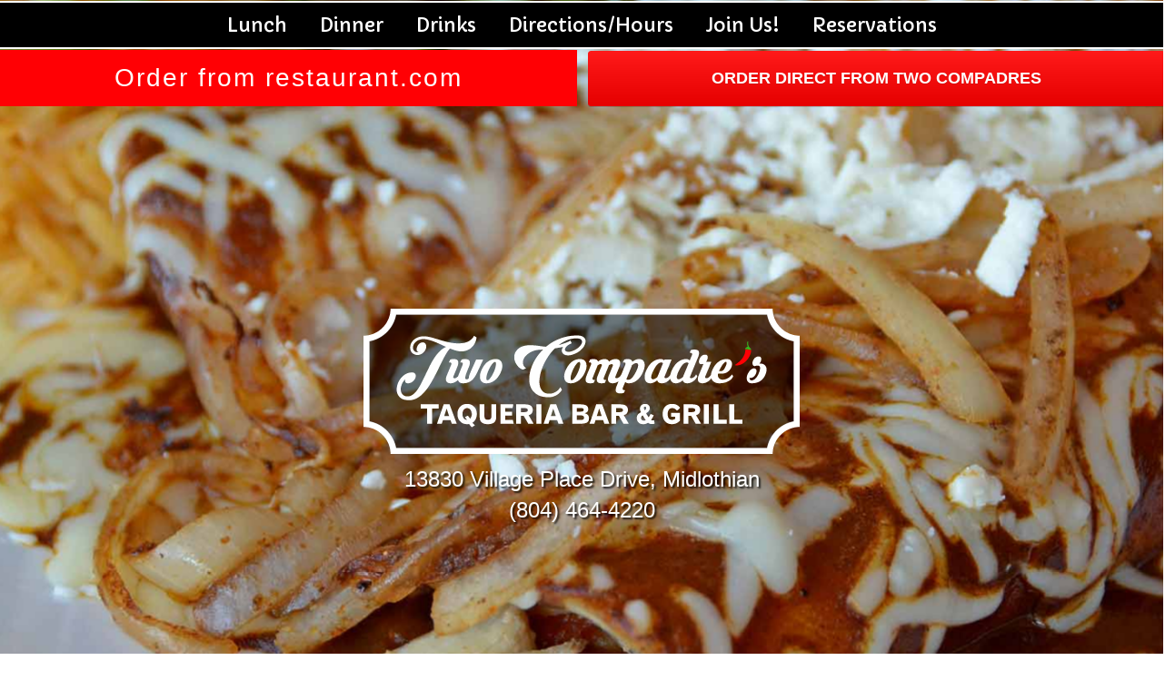

--- FILE ---
content_type: text/html; charset=UTF-8
request_url: https://twocompadres.com/
body_size: 15195
content:
<!doctype html>
<html>
<head>
<meta id="p7HMY" name="viewport" content="width=device-width">
<meta charset="UTF-8">
<title>Two Compadres Taqueria Bar &amp; Grill</title>
<link rel="preconnect" href="https://fonts.googleapis.com"> 
<link rel="preconnect" href="https://fonts.gstatic.com" crossorigin> 
	<link href="https://fonts.googleapis.com/css2?family=Grand+Hotel&display=swap" rel="stylesheet">
<link href="https://fonts.googleapis.com/css2?family=Capriola&display=swap" rel="stylesheet">
<link href="p7hmy/p7HMY-01.css" rel="stylesheet" type="text/css" media="all">
<script type="text/javascript" src="p7hmy/p7HMYscripts.js"></script>
<link href="css/media.css" rel="stylesheet" type="text/css" media="all">
<script type="text/javascript" src="p7mgm/p7MGMscripts.js"></script>
<link href="p7mgm/p7MGM-03.css" rel="stylesheet" type="text/css" media="all">
<link href="p7bam/p7BAM-01.css" rel="stylesheet" type="text/css" media="all"> 
<script type="text/javascript" src="p7bam/p7BAMscripts.js"></script>
<script type="text/javascript" src="p7ehc/p7EHCscripts.js"></script>
</head>

<body class="bam-bg" data-bam="1,0,4,600,1,8,0,0,0,12,65">
<div class="content">
<div id="p7HMY_1" class="p7HMY hmy-noscript" data-hmy-max-width="100,%">
<div class="hmy-section" data-hmy-basis="100,%,1">
<div class="hmy-content-wrapper">
<div class="hmy-content hmy-no-pad hmy-center">
<!--<meta id="p7MGM" name="viewport" content="width=device-width">
<link href="../css/media.css" rel="stylesheet" type="text/css" media="all">
<script type="text/javascript" src="../p7mgm/p7MGMscripts.js"></script>
<link href="../p7mgm/p7MGM-03.css" rel="stylesheet" type="text/css" media="all">
<script type="text/javascript" src="p7ehc/p7EHCscripts.js"></script>-->
<link href="https://twocompadres.com/ssi/p7qgm/p7QGM-01.css" rel="stylesheet" type="text/css" media="all">


<div id="p7MGM_1" class="p7MGM-03 p7MGM p7MGMdesign-time responsive menu-centered transparent">
<div id="p7MGMtb_1" class="mgm-toolbar closed"><a href="#" title="Hide/Show Menu">&equiv;</a></div>
<ul id="p7MGMu_1" class="mgm-root-list">
<li class="mgm-root-item mgm-trig"><a id="p7MGMa1_1" class="mgm-root-item mgm-trig" href="#">Lunch</a></li>
<li class="mgm-root-item mgm-trig"><a id="p7MGMa1_2" class="mgm-root-item mgm-trig" href="#">Dinner</a></li>
<li class="mgm-root-item mgm-trig"><a id="p7MGMa1_3" class="mgm-root-item mgm-trig" href="#">Drinks</a></li>
<li class="mgm-root-item"><a id="p7MGMa1_4" class="mgm-root-item" href="https://twocompadres.com/pages/directions.php">Directions/Hours</a></li>
<li class="mgm-root-item"><a id="p7MGMa1_5" class="mgm-root-item" href="https://visitor.r20.constantcontact.com/d.jsp?llr=s48knfsab&p=oi&m=s48knfsab&sit=kwzfz8fjb&f=f3b965b0-2f5e-4b06-a1e1-3865752d230f" target="_blank">Join Us!</a></li>
<!--<li class="mgm-root-item"><a id="p7MGMa1_6" class="mgm-root-item" href="https://eatstreet.com/richmond-va/restaurants/lalos-cocina-bar-and-grill-richmond?order-source=ORDER_NOW_IFRAME" target="_blank">Delivery</a></li>-->
	<li class="mgm-root-item"><a id="p7MGMa1_7" class="mgm-root-item" href="https://www.snaptown-online.com/ordering/restaurant/menu/reservation?restaurant_uid=29b9221d-9b4b-4e1f-baeb-f5b244bce5e9&reservation=true" target="_blank">Reservations</a></li>
</ul>
<div id="p7MGMs1_1" class="mgm-mega-menu width80">
<div class="mgm-mega-content">
<div class="p7mgm-row mgm-col-25-25-25-25 col-sep">
<div class="p7mgm-Col p7mgm-percent25">
<div class="p7mgm-ColContent p7ehc-1 menu_btn">
<p><a href="https://twocompadres.com/breakfast-lunch-menu/omelets.php">Omelets</a></p>
	<p><a href="https://twocompadres.com/breakfast-lunch-menu/almuerzo-casero.php">Almuerzo Casero</a></p>
<p><a href="https://twocompadres.com/breakfast-lunch-menu/burritos-de-desayuno.php">Burritos de Desayuno</a></p>
<p><a href="https://twocompadres.com/breakfast-lunch-menu/chiles-rellenos.php">Chiles Rellenos</a></p>
    <p><a href="https://twocompadres.com/breakfast-lunch-menu/sopa.php">Sopa</a></p>
</div>
</div>
<div class="p7mgm-Col p7mgm-percent25">
<div class="p7mgm-ColContent p7ehc-1 menu_btn">
    <p><a href="https://twocompadres.com/dinner-menu/a-la-carte.php">A La Carte</a></p>
<p><a href="https://twocompadres.com/breakfast-lunch-menu/lunch-specials.php">Lunch Specials</a></p>
	<p><a href="https://twocompadres.com/breakfast-lunch-menu/lunch-favorites.php">Lunch Favorites</a></p>
    <p><a href="https://twocompadres.com/breakfast-lunch-menu/tacos.php">Tacos</a></p>
	<p><a href="https://twocompadres.com/breakfast-lunch-menu/burritos.php">Burritos</a></p>
</div>
</div>
<div class="p7mgm-Col p7mgm-percent25">
<div class="p7mgm-ColContent p7ehc-1 menu_btn">
    <p><a href="https://twocompadres.com/breakfast-lunch-menu/enchiladas.php">Enchiladas</a></p>
	<p><a href="https://twocompadres.com/breakfast-lunch-menu/quesadillas.php">Quesadillas</a></p>
<p><a href="https://twocompadres.com/breakfast-lunch-menu/lunch-fajitas.php">Fajitas</a></p>
    <p><a href="https://twocompadres.com/breakfast-lunch-menu/steak-specials.php">Steak Specials</a></p>
</div>
</div>
<div class="p7mgm-Col p7mgm-percent25">
<div class="p7mgm-ColContent p7ehc-1 menu_btn">
	<p><a href="https://twocompadres.com/breakfast-lunch-menu/childrens-menu.php">Children's Menu</a></p>
	<p><a href="https://twocompadres.com/dinner-menu/side-orders.php">Sides</a></p>
	<p><a href="https://twocompadres.com/dinner-menu/a-la-carte.php">A La Carte</a></p>
<p><a href="https://twocompadres.com/breakfast-lunch-menu/desserts.php">Desserts</a></p> 
</div>
</div>
</div>
</div>
</div>
<div id="p7MGMs1_2" class="mgm-mega-menu width80">
<div class="mgm-mega-content">
<div class="p7mgm-row mgm-col-25-25-25-25 col-sep">
<div class="p7mgm-Col p7mgm-percent25">
<div class="p7mgm-ColContent p7ehc-3 menu_btn">
<p><a href="https://twocompadres.com/dinner-menu/appetizers.php">Appetizers</a></p>
<p><a href="https://twocompadres.com/dinner-menu/nachos.php">Nachos</a></p>
<p><a href="https://twocompadres.com/dinner-menu/sopa.php">Sopa</a></p>
<p><a href="https://twocompadres.com/dinner-menu/salads.php">Salads</a></p>
<p><a href="https://twocompadres.com/dinner-menu/combination-dinners.php">Combination Dinners</a></p>	



</div>
</div>
<div class="p7mgm-Col p7mgm-percent25">
<div class="p7mgm-ColContent p7ehc-3  menu_btn">
<p><a href="https://twocompadres.com/dinner-menu/fajitas.php">Fajitas</a></p>
<p><a href="https://twocompadres.com/dinner-menu/burritos.php">Burritos</a></p>
<p><a href="https://twocompadres.com/dinner-menu/enchiladas.php">Enchiladas</a></p>
<p><a href="https://twocompadres.com/dinner-menu/quesadillas.php">Quesadillas</a></p>
<p><a href="https://twocompadres.com/dinner-menu/tacos.php">Tacos</a></p>


</div>
</div>
<div class="p7mgm-Col p7mgm-percent25">
<div class="p7mgm-ColContent p7ehc-3  menu_btn">
<p><a href="https://twocompadres.com/dinner-menu/Mariscos.php">Mariscos</a></p>
<p><a href="https://twocompadres.com/dinner-menu/pollo.php">Pollo</a></p>
<p><a href="https://twocompadres.com/dinner-menu/steak.php">Steak</a></p>
<p><a href="https://twocompadres.com/dinner-menu/cerdo.php">Cerdo</a></p>
<p><a href="https://twocompadres.com/dinner-menu/compadres-specials.php">Compadre&#8217;s Specials</a></p>


</div>
</div>
<div class="p7mgm-Col p7mgm-percent25">
<div class="p7mgm-ColContent p7ehc-3  menu_btn">
<p><a href="https://twocompadres.com/dinner-menu/vegetarian.php">Vegetarian</a></p>
<p><a href="../dinner-menu/side-orders.php">Side Orders</a></p>
<p><a href="https://twocompadres.com/dinner-menu/a-la-carte.php">A La Carte</a></p>
<p><a href="https://twocompadres.com/dinner-menu/childrens-menu.php">Children&#8217;s Menu</a></p>
<p><a href="https://twocompadres.com/dinner-menu/desserts.php">Desserts</a></p>
</div>
</div>
</div>
</div>
</div>
<div id="p7MGMs1_3" class="mgm-mega-menu width80">
<div class="mgm-mega-content">
<div class="p7mgm-row mgm-col-25-25-25-25 col-sep">
<div class="p7mgm-Col p7mgm-percent25">
<div class="p7mgm-ColContent p7ehc-2 menu_btn">
 <p><a href="https://twocompadres.com/bar/beer.php">Beer</a></p>
     <p><a href="https://twocompadres.com/bar/cocktails.php">Cocktails</a></p>
</div>
</div>
<div class="p7mgm-Col p7mgm-percent25">
<div class="p7mgm-ColContent p7ehc-2 menu_btn">
<p><a href="https://twocompadres.com/bar/margaritas.php">Margaritas</a></p>
</div>
</div>
<div class="p7mgm-Col p7mgm-percent25">
<div class="p7mgm-ColContent p7ehc-2 menu_btn">
 <p><a href="https://twocompadres.com/bar/soft.php">Soft Drinks</a></p>
</div>
</div>
<div class="p7mgm-Col p7mgm-percent25">
<div class="p7mgm-ColContent p7ehc-2 menu_btn">
 <p><a href="https://twocompadres.com/bar/wine.php">Wine</a></p>
</div>
</div>
</div>
</div>
</div>
<script type="text/javascript">P7_MGMop('p7MGM_1',5,450,1,1,1,1,0,0,1,0,1,900)</script>
</div>
<div id="p7QGM_1" class="p7QGM qgm-resp-1 qgm-align-center">
  <div class="qgm-grid qgm-col-2 qgm-gap qgm-v-center qgm-h-center">
    <div class="qgm-col order_online">
  <!-- ORDER ONLINE BUTTON -->
        <a href="https://fromtherestaurant.com/two-compadres-taqueria-bar--grill/" target="_blank">Order from restaurant.com</a>
    </div>
    <div class="qgm-col">
     <span class="glf-button order_online_btn" data-glf-cuid="1596eb34-c114-411a-8abc-1b94cedfbbeb" 
      data-glf-ruid="29b9221d-9b4b-4e1f-baeb-f5b244bce5e9" 
      style="background-color: #ff0000"
      >Order Direct from Two Compadres</span>
<script src="https://www.fbgcdn.com/embedder/js/ewm2.js" defer async ></script>
    </div>
  </div>
</div>





<!-- Order Online Button -->
<!--<div class="order_txt"><h4>Now Offering Direct Delivery Online</h4>
	<p style="text-align: center; font-size: 1.3em; font-style: italic; padding-bottom: 10px;">Get 10% Off Your First Delivery or Pickup Order Online. Order Direct and Save!”</p>
<h5 class="hours_btn"><a href="https://twocompadres.com/pages/directions.php">Hours</a></h5></div>
-->

</div>
</div>
</div>
<div class="hmy-section" data-hmy-basis="100,%,1">
<div class="hmy-content-wrapper hmy-vertical-center home_frame">
<div class="hmy-content hmy-center"><img src="img/logos/7603-two-compadre's-logo-horz-trans.png" width="482" height="162" alt=""/><p style="padding-top: 15px; padding-bottom: 10px;">13830 Village Place Drive, Midlothian</p><p>(804) 464-4220</p></div>
</div>
</div>
</div>
</div>
<!-- FOOTER -->
<div class="footer">
<div id="p7HMY_2" class="p7HMY hmy-noscript" data-hmy-max-width="100,%">
<div class="hmy-section" data-hmy-basis="100,%,1">
<div class="hmy-content-wrapper footer_bkgd">
<div class="hmy-content hmy-center">
<!--<meta id="p7HMY" name="viewport" content="width=device-width">
<link href="../p7hmy/p7HMY-01.css" rel="stylesheet" type="text/css" media="all">
<script type="text/javascript" src="../p7hmy/p7HMYscripts.js"></script>-->

<div id="p7HMY_3" class="p7HMY hmy-noscript" data-hmy-max-width="100,%">
    <!--<div class="hmy-section" data-hmy-basis="100,%,1">
<div class="hmy-content-wrapper hmy-vertical-center">
<div class="hmy-content hmy-no-pad hmy-center">
<p><strong>HOURS: </strong>Monday - Thursday 11am to 10pm ~ Friday 11am to 11pm ~ Saturday 11:30am to 11pm ~ Sunday Closed</p></div>
</div>
</div>-->
    
<div class="hmy-section" data-hmy-basis="16.6666666,%,1">
<div class="hmy-content-wrapper hmy-vertical-center">
<div class="hmy-content hmy-no-pad hmy-center"><a href="https://www.chicanoscocina.com" target="_blank"><img src="https://chicanoscocina.com/img/logos/7533-chicanos.png" width="480" height="300" alt=""/></a></div>
</div>
</div>
<div class="hmy-section" data-hmy-basis="16.6666666,%,1">
<div class="hmy-content-wrapper hmy-vertical-center">
<div class="hmy-content hmy-no-pad hmy-center"><a href="https://lalosmargaritas.com" target="_blank"><img src="https://chicanoscocina.com/img/logos/9133-lalos-margaritas-final-no-fill-2.png" width="480" height="300" alt=""/></a></div>
</div>
</div>
    <div class="hmy-section" data-hmy-basis="16.6666666,%,1">
<div class="hmy-content-wrapper hmy-vertical-center">
<div class="hmy-content hmy-no-pad hmy-center"><a href="https://lalospinchestacos.com" target="_blank"><img src="https://chicanoscocina.com/img/logos/8788-lalos-pinches-tacos.png" width="480" height="300" alt=""/></a></div>
</div>
</div>
     <div class="hmy-section" data-hmy-basis="16.6666666,%,1">
<div class="hmy-content-wrapper hmy-vertical-center">
<div class="hmy-content hmy-no-pad hmy-center"><a href="https://mexicangrillva.com" target="_blank"><img src="https://chicanoscocina.com/img/logos/mexican-grill-logo-no-shadow.png" width="480" height="300" alt=""/></a></div>
</div>
</div>
<div class="hmy-section" data-hmy-basis="16.6666666,%,1">
<div class="hmy-content-wrapper hmy-vertical-center">
<div class="hmy-content hmy-no-pad hmy-center"><a href="https://thepatronrestaurant.com" target="_blank"><img src="https://chicanoscocina.com/img/logos/7533-patron.png" width="480" height="300" alt=""/></a></div>
</div>
</div>
<div class="hmy-section" data-hmy-basis="16.6666666,%,1">
<div class="hmy-content-wrapper hmy-vertical-center">
<div class="hmy-content hmy-no-pad hmy-center"><a href="https://twocompadres.com" target="_blank"><img src="https://chicanoscocina.com/img/logos/7603-two-compadre's-footer.png" width="480" height="300" alt=""/></a></div>
</div>
</div>
    
<div class="hmy-section" data-hmy-basis="100,%,1">
<div class="hmy-content-wrapper">
<div class="hmy-content hmy-center">
<p class="lmarketing">© 2020 Chicano&#8217;s Concina Bar &amp; Grill ~ Design by <a href="https://lmarketing.com" target="_blank">L! Marketing LLC</a></p>
</div>
</div>
</div>
</div>
</div>
</div>
</div>
</div>
</div>
<!-- / FOOTER END -->

<div id="p7BAM_1" class="bam-list bam-noscript bam-color-none">
<ul id="p7BAMlist_1" class="p7bam-image-list">
<li><a href="img/bkgd/7303-burrito-1.jpg" class="bam-type-cover bam-pos-center-center" title="7303-burrito-1">7303-burrito-1.jpg</a></li>
<li><a href="img/bkgd/7603-dessert-1.jpg" class="bam-type-cover bam-pos-center-center" title="7603-dessert-1">7603-dessert-1.jpg</a></li>
<li><a href="img/bkgd/7603-drinks.jpg" class="bam-type-cover bam-pos-center-center" title="7603-drinks">7603-drinks.jpg</a></li>
<li><a href="img/bkgd/7603-enchiladas-2.jpg" class="bam-type-cover bam-pos-center-center" title="7603-enchiladas-2">7603-enchiladas-2.jpg</a></li>
<li><a href="img/bkgd/7603-enchiladas.jpg" class="bam-type-cover bam-pos-center-center" title="7603-enchiladas">7603-enchiladas.jpg</a></li>
<li><a href="img/bkgd/7603-nachos.jpg" class="bam-type-cover bam-pos-center-center" title="7603-nachos">7603-nachos.jpg</a></li>
<li><a href="img/bkgd/7603-shrimp.jpg" class="bam-type-cover bam-pos-center-center" title="7603-shrimp">7603-shrimp.jpg</a></li>
</ul>
</div>
<!-- Begin Constant Contact Active Forms -->
<script> var _ctct_m = "6ceff1ee90ae612f192f3330cbf80a58"; </script>
<script id="signupScript" src="//static.ctctcdn.com/js/signup-form-widget/current/signup-form-widget.min.js" async defer></script>
<!-- End Constant Contact Active Forms --></body>
</html>

--- FILE ---
content_type: text/html; charset=utf-8
request_url: https://www.google.com/recaptcha/api2/anchor?ar=1&k=6LfHrSkUAAAAAPnKk5cT6JuKlKPzbwyTYuO8--Vr&co=aHR0cHM6Ly90d29jb21wYWRyZXMuY29tOjQ0Mw..&hl=en&v=PoyoqOPhxBO7pBk68S4YbpHZ&size=invisible&anchor-ms=20000&execute-ms=30000&cb=9umoauldq23j
body_size: 49052
content:
<!DOCTYPE HTML><html dir="ltr" lang="en"><head><meta http-equiv="Content-Type" content="text/html; charset=UTF-8">
<meta http-equiv="X-UA-Compatible" content="IE=edge">
<title>reCAPTCHA</title>
<style type="text/css">
/* cyrillic-ext */
@font-face {
  font-family: 'Roboto';
  font-style: normal;
  font-weight: 400;
  font-stretch: 100%;
  src: url(//fonts.gstatic.com/s/roboto/v48/KFO7CnqEu92Fr1ME7kSn66aGLdTylUAMa3GUBHMdazTgWw.woff2) format('woff2');
  unicode-range: U+0460-052F, U+1C80-1C8A, U+20B4, U+2DE0-2DFF, U+A640-A69F, U+FE2E-FE2F;
}
/* cyrillic */
@font-face {
  font-family: 'Roboto';
  font-style: normal;
  font-weight: 400;
  font-stretch: 100%;
  src: url(//fonts.gstatic.com/s/roboto/v48/KFO7CnqEu92Fr1ME7kSn66aGLdTylUAMa3iUBHMdazTgWw.woff2) format('woff2');
  unicode-range: U+0301, U+0400-045F, U+0490-0491, U+04B0-04B1, U+2116;
}
/* greek-ext */
@font-face {
  font-family: 'Roboto';
  font-style: normal;
  font-weight: 400;
  font-stretch: 100%;
  src: url(//fonts.gstatic.com/s/roboto/v48/KFO7CnqEu92Fr1ME7kSn66aGLdTylUAMa3CUBHMdazTgWw.woff2) format('woff2');
  unicode-range: U+1F00-1FFF;
}
/* greek */
@font-face {
  font-family: 'Roboto';
  font-style: normal;
  font-weight: 400;
  font-stretch: 100%;
  src: url(//fonts.gstatic.com/s/roboto/v48/KFO7CnqEu92Fr1ME7kSn66aGLdTylUAMa3-UBHMdazTgWw.woff2) format('woff2');
  unicode-range: U+0370-0377, U+037A-037F, U+0384-038A, U+038C, U+038E-03A1, U+03A3-03FF;
}
/* math */
@font-face {
  font-family: 'Roboto';
  font-style: normal;
  font-weight: 400;
  font-stretch: 100%;
  src: url(//fonts.gstatic.com/s/roboto/v48/KFO7CnqEu92Fr1ME7kSn66aGLdTylUAMawCUBHMdazTgWw.woff2) format('woff2');
  unicode-range: U+0302-0303, U+0305, U+0307-0308, U+0310, U+0312, U+0315, U+031A, U+0326-0327, U+032C, U+032F-0330, U+0332-0333, U+0338, U+033A, U+0346, U+034D, U+0391-03A1, U+03A3-03A9, U+03B1-03C9, U+03D1, U+03D5-03D6, U+03F0-03F1, U+03F4-03F5, U+2016-2017, U+2034-2038, U+203C, U+2040, U+2043, U+2047, U+2050, U+2057, U+205F, U+2070-2071, U+2074-208E, U+2090-209C, U+20D0-20DC, U+20E1, U+20E5-20EF, U+2100-2112, U+2114-2115, U+2117-2121, U+2123-214F, U+2190, U+2192, U+2194-21AE, U+21B0-21E5, U+21F1-21F2, U+21F4-2211, U+2213-2214, U+2216-22FF, U+2308-230B, U+2310, U+2319, U+231C-2321, U+2336-237A, U+237C, U+2395, U+239B-23B7, U+23D0, U+23DC-23E1, U+2474-2475, U+25AF, U+25B3, U+25B7, U+25BD, U+25C1, U+25CA, U+25CC, U+25FB, U+266D-266F, U+27C0-27FF, U+2900-2AFF, U+2B0E-2B11, U+2B30-2B4C, U+2BFE, U+3030, U+FF5B, U+FF5D, U+1D400-1D7FF, U+1EE00-1EEFF;
}
/* symbols */
@font-face {
  font-family: 'Roboto';
  font-style: normal;
  font-weight: 400;
  font-stretch: 100%;
  src: url(//fonts.gstatic.com/s/roboto/v48/KFO7CnqEu92Fr1ME7kSn66aGLdTylUAMaxKUBHMdazTgWw.woff2) format('woff2');
  unicode-range: U+0001-000C, U+000E-001F, U+007F-009F, U+20DD-20E0, U+20E2-20E4, U+2150-218F, U+2190, U+2192, U+2194-2199, U+21AF, U+21E6-21F0, U+21F3, U+2218-2219, U+2299, U+22C4-22C6, U+2300-243F, U+2440-244A, U+2460-24FF, U+25A0-27BF, U+2800-28FF, U+2921-2922, U+2981, U+29BF, U+29EB, U+2B00-2BFF, U+4DC0-4DFF, U+FFF9-FFFB, U+10140-1018E, U+10190-1019C, U+101A0, U+101D0-101FD, U+102E0-102FB, U+10E60-10E7E, U+1D2C0-1D2D3, U+1D2E0-1D37F, U+1F000-1F0FF, U+1F100-1F1AD, U+1F1E6-1F1FF, U+1F30D-1F30F, U+1F315, U+1F31C, U+1F31E, U+1F320-1F32C, U+1F336, U+1F378, U+1F37D, U+1F382, U+1F393-1F39F, U+1F3A7-1F3A8, U+1F3AC-1F3AF, U+1F3C2, U+1F3C4-1F3C6, U+1F3CA-1F3CE, U+1F3D4-1F3E0, U+1F3ED, U+1F3F1-1F3F3, U+1F3F5-1F3F7, U+1F408, U+1F415, U+1F41F, U+1F426, U+1F43F, U+1F441-1F442, U+1F444, U+1F446-1F449, U+1F44C-1F44E, U+1F453, U+1F46A, U+1F47D, U+1F4A3, U+1F4B0, U+1F4B3, U+1F4B9, U+1F4BB, U+1F4BF, U+1F4C8-1F4CB, U+1F4D6, U+1F4DA, U+1F4DF, U+1F4E3-1F4E6, U+1F4EA-1F4ED, U+1F4F7, U+1F4F9-1F4FB, U+1F4FD-1F4FE, U+1F503, U+1F507-1F50B, U+1F50D, U+1F512-1F513, U+1F53E-1F54A, U+1F54F-1F5FA, U+1F610, U+1F650-1F67F, U+1F687, U+1F68D, U+1F691, U+1F694, U+1F698, U+1F6AD, U+1F6B2, U+1F6B9-1F6BA, U+1F6BC, U+1F6C6-1F6CF, U+1F6D3-1F6D7, U+1F6E0-1F6EA, U+1F6F0-1F6F3, U+1F6F7-1F6FC, U+1F700-1F7FF, U+1F800-1F80B, U+1F810-1F847, U+1F850-1F859, U+1F860-1F887, U+1F890-1F8AD, U+1F8B0-1F8BB, U+1F8C0-1F8C1, U+1F900-1F90B, U+1F93B, U+1F946, U+1F984, U+1F996, U+1F9E9, U+1FA00-1FA6F, U+1FA70-1FA7C, U+1FA80-1FA89, U+1FA8F-1FAC6, U+1FACE-1FADC, U+1FADF-1FAE9, U+1FAF0-1FAF8, U+1FB00-1FBFF;
}
/* vietnamese */
@font-face {
  font-family: 'Roboto';
  font-style: normal;
  font-weight: 400;
  font-stretch: 100%;
  src: url(//fonts.gstatic.com/s/roboto/v48/KFO7CnqEu92Fr1ME7kSn66aGLdTylUAMa3OUBHMdazTgWw.woff2) format('woff2');
  unicode-range: U+0102-0103, U+0110-0111, U+0128-0129, U+0168-0169, U+01A0-01A1, U+01AF-01B0, U+0300-0301, U+0303-0304, U+0308-0309, U+0323, U+0329, U+1EA0-1EF9, U+20AB;
}
/* latin-ext */
@font-face {
  font-family: 'Roboto';
  font-style: normal;
  font-weight: 400;
  font-stretch: 100%;
  src: url(//fonts.gstatic.com/s/roboto/v48/KFO7CnqEu92Fr1ME7kSn66aGLdTylUAMa3KUBHMdazTgWw.woff2) format('woff2');
  unicode-range: U+0100-02BA, U+02BD-02C5, U+02C7-02CC, U+02CE-02D7, U+02DD-02FF, U+0304, U+0308, U+0329, U+1D00-1DBF, U+1E00-1E9F, U+1EF2-1EFF, U+2020, U+20A0-20AB, U+20AD-20C0, U+2113, U+2C60-2C7F, U+A720-A7FF;
}
/* latin */
@font-face {
  font-family: 'Roboto';
  font-style: normal;
  font-weight: 400;
  font-stretch: 100%;
  src: url(//fonts.gstatic.com/s/roboto/v48/KFO7CnqEu92Fr1ME7kSn66aGLdTylUAMa3yUBHMdazQ.woff2) format('woff2');
  unicode-range: U+0000-00FF, U+0131, U+0152-0153, U+02BB-02BC, U+02C6, U+02DA, U+02DC, U+0304, U+0308, U+0329, U+2000-206F, U+20AC, U+2122, U+2191, U+2193, U+2212, U+2215, U+FEFF, U+FFFD;
}
/* cyrillic-ext */
@font-face {
  font-family: 'Roboto';
  font-style: normal;
  font-weight: 500;
  font-stretch: 100%;
  src: url(//fonts.gstatic.com/s/roboto/v48/KFO7CnqEu92Fr1ME7kSn66aGLdTylUAMa3GUBHMdazTgWw.woff2) format('woff2');
  unicode-range: U+0460-052F, U+1C80-1C8A, U+20B4, U+2DE0-2DFF, U+A640-A69F, U+FE2E-FE2F;
}
/* cyrillic */
@font-face {
  font-family: 'Roboto';
  font-style: normal;
  font-weight: 500;
  font-stretch: 100%;
  src: url(//fonts.gstatic.com/s/roboto/v48/KFO7CnqEu92Fr1ME7kSn66aGLdTylUAMa3iUBHMdazTgWw.woff2) format('woff2');
  unicode-range: U+0301, U+0400-045F, U+0490-0491, U+04B0-04B1, U+2116;
}
/* greek-ext */
@font-face {
  font-family: 'Roboto';
  font-style: normal;
  font-weight: 500;
  font-stretch: 100%;
  src: url(//fonts.gstatic.com/s/roboto/v48/KFO7CnqEu92Fr1ME7kSn66aGLdTylUAMa3CUBHMdazTgWw.woff2) format('woff2');
  unicode-range: U+1F00-1FFF;
}
/* greek */
@font-face {
  font-family: 'Roboto';
  font-style: normal;
  font-weight: 500;
  font-stretch: 100%;
  src: url(//fonts.gstatic.com/s/roboto/v48/KFO7CnqEu92Fr1ME7kSn66aGLdTylUAMa3-UBHMdazTgWw.woff2) format('woff2');
  unicode-range: U+0370-0377, U+037A-037F, U+0384-038A, U+038C, U+038E-03A1, U+03A3-03FF;
}
/* math */
@font-face {
  font-family: 'Roboto';
  font-style: normal;
  font-weight: 500;
  font-stretch: 100%;
  src: url(//fonts.gstatic.com/s/roboto/v48/KFO7CnqEu92Fr1ME7kSn66aGLdTylUAMawCUBHMdazTgWw.woff2) format('woff2');
  unicode-range: U+0302-0303, U+0305, U+0307-0308, U+0310, U+0312, U+0315, U+031A, U+0326-0327, U+032C, U+032F-0330, U+0332-0333, U+0338, U+033A, U+0346, U+034D, U+0391-03A1, U+03A3-03A9, U+03B1-03C9, U+03D1, U+03D5-03D6, U+03F0-03F1, U+03F4-03F5, U+2016-2017, U+2034-2038, U+203C, U+2040, U+2043, U+2047, U+2050, U+2057, U+205F, U+2070-2071, U+2074-208E, U+2090-209C, U+20D0-20DC, U+20E1, U+20E5-20EF, U+2100-2112, U+2114-2115, U+2117-2121, U+2123-214F, U+2190, U+2192, U+2194-21AE, U+21B0-21E5, U+21F1-21F2, U+21F4-2211, U+2213-2214, U+2216-22FF, U+2308-230B, U+2310, U+2319, U+231C-2321, U+2336-237A, U+237C, U+2395, U+239B-23B7, U+23D0, U+23DC-23E1, U+2474-2475, U+25AF, U+25B3, U+25B7, U+25BD, U+25C1, U+25CA, U+25CC, U+25FB, U+266D-266F, U+27C0-27FF, U+2900-2AFF, U+2B0E-2B11, U+2B30-2B4C, U+2BFE, U+3030, U+FF5B, U+FF5D, U+1D400-1D7FF, U+1EE00-1EEFF;
}
/* symbols */
@font-face {
  font-family: 'Roboto';
  font-style: normal;
  font-weight: 500;
  font-stretch: 100%;
  src: url(//fonts.gstatic.com/s/roboto/v48/KFO7CnqEu92Fr1ME7kSn66aGLdTylUAMaxKUBHMdazTgWw.woff2) format('woff2');
  unicode-range: U+0001-000C, U+000E-001F, U+007F-009F, U+20DD-20E0, U+20E2-20E4, U+2150-218F, U+2190, U+2192, U+2194-2199, U+21AF, U+21E6-21F0, U+21F3, U+2218-2219, U+2299, U+22C4-22C6, U+2300-243F, U+2440-244A, U+2460-24FF, U+25A0-27BF, U+2800-28FF, U+2921-2922, U+2981, U+29BF, U+29EB, U+2B00-2BFF, U+4DC0-4DFF, U+FFF9-FFFB, U+10140-1018E, U+10190-1019C, U+101A0, U+101D0-101FD, U+102E0-102FB, U+10E60-10E7E, U+1D2C0-1D2D3, U+1D2E0-1D37F, U+1F000-1F0FF, U+1F100-1F1AD, U+1F1E6-1F1FF, U+1F30D-1F30F, U+1F315, U+1F31C, U+1F31E, U+1F320-1F32C, U+1F336, U+1F378, U+1F37D, U+1F382, U+1F393-1F39F, U+1F3A7-1F3A8, U+1F3AC-1F3AF, U+1F3C2, U+1F3C4-1F3C6, U+1F3CA-1F3CE, U+1F3D4-1F3E0, U+1F3ED, U+1F3F1-1F3F3, U+1F3F5-1F3F7, U+1F408, U+1F415, U+1F41F, U+1F426, U+1F43F, U+1F441-1F442, U+1F444, U+1F446-1F449, U+1F44C-1F44E, U+1F453, U+1F46A, U+1F47D, U+1F4A3, U+1F4B0, U+1F4B3, U+1F4B9, U+1F4BB, U+1F4BF, U+1F4C8-1F4CB, U+1F4D6, U+1F4DA, U+1F4DF, U+1F4E3-1F4E6, U+1F4EA-1F4ED, U+1F4F7, U+1F4F9-1F4FB, U+1F4FD-1F4FE, U+1F503, U+1F507-1F50B, U+1F50D, U+1F512-1F513, U+1F53E-1F54A, U+1F54F-1F5FA, U+1F610, U+1F650-1F67F, U+1F687, U+1F68D, U+1F691, U+1F694, U+1F698, U+1F6AD, U+1F6B2, U+1F6B9-1F6BA, U+1F6BC, U+1F6C6-1F6CF, U+1F6D3-1F6D7, U+1F6E0-1F6EA, U+1F6F0-1F6F3, U+1F6F7-1F6FC, U+1F700-1F7FF, U+1F800-1F80B, U+1F810-1F847, U+1F850-1F859, U+1F860-1F887, U+1F890-1F8AD, U+1F8B0-1F8BB, U+1F8C0-1F8C1, U+1F900-1F90B, U+1F93B, U+1F946, U+1F984, U+1F996, U+1F9E9, U+1FA00-1FA6F, U+1FA70-1FA7C, U+1FA80-1FA89, U+1FA8F-1FAC6, U+1FACE-1FADC, U+1FADF-1FAE9, U+1FAF0-1FAF8, U+1FB00-1FBFF;
}
/* vietnamese */
@font-face {
  font-family: 'Roboto';
  font-style: normal;
  font-weight: 500;
  font-stretch: 100%;
  src: url(//fonts.gstatic.com/s/roboto/v48/KFO7CnqEu92Fr1ME7kSn66aGLdTylUAMa3OUBHMdazTgWw.woff2) format('woff2');
  unicode-range: U+0102-0103, U+0110-0111, U+0128-0129, U+0168-0169, U+01A0-01A1, U+01AF-01B0, U+0300-0301, U+0303-0304, U+0308-0309, U+0323, U+0329, U+1EA0-1EF9, U+20AB;
}
/* latin-ext */
@font-face {
  font-family: 'Roboto';
  font-style: normal;
  font-weight: 500;
  font-stretch: 100%;
  src: url(//fonts.gstatic.com/s/roboto/v48/KFO7CnqEu92Fr1ME7kSn66aGLdTylUAMa3KUBHMdazTgWw.woff2) format('woff2');
  unicode-range: U+0100-02BA, U+02BD-02C5, U+02C7-02CC, U+02CE-02D7, U+02DD-02FF, U+0304, U+0308, U+0329, U+1D00-1DBF, U+1E00-1E9F, U+1EF2-1EFF, U+2020, U+20A0-20AB, U+20AD-20C0, U+2113, U+2C60-2C7F, U+A720-A7FF;
}
/* latin */
@font-face {
  font-family: 'Roboto';
  font-style: normal;
  font-weight: 500;
  font-stretch: 100%;
  src: url(//fonts.gstatic.com/s/roboto/v48/KFO7CnqEu92Fr1ME7kSn66aGLdTylUAMa3yUBHMdazQ.woff2) format('woff2');
  unicode-range: U+0000-00FF, U+0131, U+0152-0153, U+02BB-02BC, U+02C6, U+02DA, U+02DC, U+0304, U+0308, U+0329, U+2000-206F, U+20AC, U+2122, U+2191, U+2193, U+2212, U+2215, U+FEFF, U+FFFD;
}
/* cyrillic-ext */
@font-face {
  font-family: 'Roboto';
  font-style: normal;
  font-weight: 900;
  font-stretch: 100%;
  src: url(//fonts.gstatic.com/s/roboto/v48/KFO7CnqEu92Fr1ME7kSn66aGLdTylUAMa3GUBHMdazTgWw.woff2) format('woff2');
  unicode-range: U+0460-052F, U+1C80-1C8A, U+20B4, U+2DE0-2DFF, U+A640-A69F, U+FE2E-FE2F;
}
/* cyrillic */
@font-face {
  font-family: 'Roboto';
  font-style: normal;
  font-weight: 900;
  font-stretch: 100%;
  src: url(//fonts.gstatic.com/s/roboto/v48/KFO7CnqEu92Fr1ME7kSn66aGLdTylUAMa3iUBHMdazTgWw.woff2) format('woff2');
  unicode-range: U+0301, U+0400-045F, U+0490-0491, U+04B0-04B1, U+2116;
}
/* greek-ext */
@font-face {
  font-family: 'Roboto';
  font-style: normal;
  font-weight: 900;
  font-stretch: 100%;
  src: url(//fonts.gstatic.com/s/roboto/v48/KFO7CnqEu92Fr1ME7kSn66aGLdTylUAMa3CUBHMdazTgWw.woff2) format('woff2');
  unicode-range: U+1F00-1FFF;
}
/* greek */
@font-face {
  font-family: 'Roboto';
  font-style: normal;
  font-weight: 900;
  font-stretch: 100%;
  src: url(//fonts.gstatic.com/s/roboto/v48/KFO7CnqEu92Fr1ME7kSn66aGLdTylUAMa3-UBHMdazTgWw.woff2) format('woff2');
  unicode-range: U+0370-0377, U+037A-037F, U+0384-038A, U+038C, U+038E-03A1, U+03A3-03FF;
}
/* math */
@font-face {
  font-family: 'Roboto';
  font-style: normal;
  font-weight: 900;
  font-stretch: 100%;
  src: url(//fonts.gstatic.com/s/roboto/v48/KFO7CnqEu92Fr1ME7kSn66aGLdTylUAMawCUBHMdazTgWw.woff2) format('woff2');
  unicode-range: U+0302-0303, U+0305, U+0307-0308, U+0310, U+0312, U+0315, U+031A, U+0326-0327, U+032C, U+032F-0330, U+0332-0333, U+0338, U+033A, U+0346, U+034D, U+0391-03A1, U+03A3-03A9, U+03B1-03C9, U+03D1, U+03D5-03D6, U+03F0-03F1, U+03F4-03F5, U+2016-2017, U+2034-2038, U+203C, U+2040, U+2043, U+2047, U+2050, U+2057, U+205F, U+2070-2071, U+2074-208E, U+2090-209C, U+20D0-20DC, U+20E1, U+20E5-20EF, U+2100-2112, U+2114-2115, U+2117-2121, U+2123-214F, U+2190, U+2192, U+2194-21AE, U+21B0-21E5, U+21F1-21F2, U+21F4-2211, U+2213-2214, U+2216-22FF, U+2308-230B, U+2310, U+2319, U+231C-2321, U+2336-237A, U+237C, U+2395, U+239B-23B7, U+23D0, U+23DC-23E1, U+2474-2475, U+25AF, U+25B3, U+25B7, U+25BD, U+25C1, U+25CA, U+25CC, U+25FB, U+266D-266F, U+27C0-27FF, U+2900-2AFF, U+2B0E-2B11, U+2B30-2B4C, U+2BFE, U+3030, U+FF5B, U+FF5D, U+1D400-1D7FF, U+1EE00-1EEFF;
}
/* symbols */
@font-face {
  font-family: 'Roboto';
  font-style: normal;
  font-weight: 900;
  font-stretch: 100%;
  src: url(//fonts.gstatic.com/s/roboto/v48/KFO7CnqEu92Fr1ME7kSn66aGLdTylUAMaxKUBHMdazTgWw.woff2) format('woff2');
  unicode-range: U+0001-000C, U+000E-001F, U+007F-009F, U+20DD-20E0, U+20E2-20E4, U+2150-218F, U+2190, U+2192, U+2194-2199, U+21AF, U+21E6-21F0, U+21F3, U+2218-2219, U+2299, U+22C4-22C6, U+2300-243F, U+2440-244A, U+2460-24FF, U+25A0-27BF, U+2800-28FF, U+2921-2922, U+2981, U+29BF, U+29EB, U+2B00-2BFF, U+4DC0-4DFF, U+FFF9-FFFB, U+10140-1018E, U+10190-1019C, U+101A0, U+101D0-101FD, U+102E0-102FB, U+10E60-10E7E, U+1D2C0-1D2D3, U+1D2E0-1D37F, U+1F000-1F0FF, U+1F100-1F1AD, U+1F1E6-1F1FF, U+1F30D-1F30F, U+1F315, U+1F31C, U+1F31E, U+1F320-1F32C, U+1F336, U+1F378, U+1F37D, U+1F382, U+1F393-1F39F, U+1F3A7-1F3A8, U+1F3AC-1F3AF, U+1F3C2, U+1F3C4-1F3C6, U+1F3CA-1F3CE, U+1F3D4-1F3E0, U+1F3ED, U+1F3F1-1F3F3, U+1F3F5-1F3F7, U+1F408, U+1F415, U+1F41F, U+1F426, U+1F43F, U+1F441-1F442, U+1F444, U+1F446-1F449, U+1F44C-1F44E, U+1F453, U+1F46A, U+1F47D, U+1F4A3, U+1F4B0, U+1F4B3, U+1F4B9, U+1F4BB, U+1F4BF, U+1F4C8-1F4CB, U+1F4D6, U+1F4DA, U+1F4DF, U+1F4E3-1F4E6, U+1F4EA-1F4ED, U+1F4F7, U+1F4F9-1F4FB, U+1F4FD-1F4FE, U+1F503, U+1F507-1F50B, U+1F50D, U+1F512-1F513, U+1F53E-1F54A, U+1F54F-1F5FA, U+1F610, U+1F650-1F67F, U+1F687, U+1F68D, U+1F691, U+1F694, U+1F698, U+1F6AD, U+1F6B2, U+1F6B9-1F6BA, U+1F6BC, U+1F6C6-1F6CF, U+1F6D3-1F6D7, U+1F6E0-1F6EA, U+1F6F0-1F6F3, U+1F6F7-1F6FC, U+1F700-1F7FF, U+1F800-1F80B, U+1F810-1F847, U+1F850-1F859, U+1F860-1F887, U+1F890-1F8AD, U+1F8B0-1F8BB, U+1F8C0-1F8C1, U+1F900-1F90B, U+1F93B, U+1F946, U+1F984, U+1F996, U+1F9E9, U+1FA00-1FA6F, U+1FA70-1FA7C, U+1FA80-1FA89, U+1FA8F-1FAC6, U+1FACE-1FADC, U+1FADF-1FAE9, U+1FAF0-1FAF8, U+1FB00-1FBFF;
}
/* vietnamese */
@font-face {
  font-family: 'Roboto';
  font-style: normal;
  font-weight: 900;
  font-stretch: 100%;
  src: url(//fonts.gstatic.com/s/roboto/v48/KFO7CnqEu92Fr1ME7kSn66aGLdTylUAMa3OUBHMdazTgWw.woff2) format('woff2');
  unicode-range: U+0102-0103, U+0110-0111, U+0128-0129, U+0168-0169, U+01A0-01A1, U+01AF-01B0, U+0300-0301, U+0303-0304, U+0308-0309, U+0323, U+0329, U+1EA0-1EF9, U+20AB;
}
/* latin-ext */
@font-face {
  font-family: 'Roboto';
  font-style: normal;
  font-weight: 900;
  font-stretch: 100%;
  src: url(//fonts.gstatic.com/s/roboto/v48/KFO7CnqEu92Fr1ME7kSn66aGLdTylUAMa3KUBHMdazTgWw.woff2) format('woff2');
  unicode-range: U+0100-02BA, U+02BD-02C5, U+02C7-02CC, U+02CE-02D7, U+02DD-02FF, U+0304, U+0308, U+0329, U+1D00-1DBF, U+1E00-1E9F, U+1EF2-1EFF, U+2020, U+20A0-20AB, U+20AD-20C0, U+2113, U+2C60-2C7F, U+A720-A7FF;
}
/* latin */
@font-face {
  font-family: 'Roboto';
  font-style: normal;
  font-weight: 900;
  font-stretch: 100%;
  src: url(//fonts.gstatic.com/s/roboto/v48/KFO7CnqEu92Fr1ME7kSn66aGLdTylUAMa3yUBHMdazQ.woff2) format('woff2');
  unicode-range: U+0000-00FF, U+0131, U+0152-0153, U+02BB-02BC, U+02C6, U+02DA, U+02DC, U+0304, U+0308, U+0329, U+2000-206F, U+20AC, U+2122, U+2191, U+2193, U+2212, U+2215, U+FEFF, U+FFFD;
}

</style>
<link rel="stylesheet" type="text/css" href="https://www.gstatic.com/recaptcha/releases/PoyoqOPhxBO7pBk68S4YbpHZ/styles__ltr.css">
<script nonce="1ZAFHeFFDQw_DVaHpNR2XQ" type="text/javascript">window['__recaptcha_api'] = 'https://www.google.com/recaptcha/api2/';</script>
<script type="text/javascript" src="https://www.gstatic.com/recaptcha/releases/PoyoqOPhxBO7pBk68S4YbpHZ/recaptcha__en.js" nonce="1ZAFHeFFDQw_DVaHpNR2XQ">
      
    </script></head>
<body><div id="rc-anchor-alert" class="rc-anchor-alert"></div>
<input type="hidden" id="recaptcha-token" value="[base64]">
<script type="text/javascript" nonce="1ZAFHeFFDQw_DVaHpNR2XQ">
      recaptcha.anchor.Main.init("[\x22ainput\x22,[\x22bgdata\x22,\x22\x22,\[base64]/[base64]/[base64]/bmV3IHJbeF0oY1swXSk6RT09Mj9uZXcgclt4XShjWzBdLGNbMV0pOkU9PTM/bmV3IHJbeF0oY1swXSxjWzFdLGNbMl0pOkU9PTQ/[base64]/[base64]/[base64]/[base64]/[base64]/[base64]/[base64]/[base64]\x22,\[base64]\\u003d\x22,\x22wpQrX2jClcO2wqbCp8KdWcOhdA7Djw9+wrIAw5JDHxDCn8KjJ8Osw4UmQMOSc0PCpMOWwr7CgCokw7x5UsKtwqpJTcKKd2R/w7A4wpPCtcOJwoNuwogaw5UDQ3TCosKawq/CjcOpwo4RNsO+w7bDomI5wpvDi8O4wrLDlGo+FcKCwqscEDFyMcOCw4/Dt8KYwqxObhZow4UUw6HCgw/CviVgccOKw4fCpQbCs8KFecO6QMOzwpFCwpVxAzEnw6TCnnXCjcOeLsObw5hUw4NXKMOMwrxwwovDvjhSPTISSlNsw5NxcMKaw5dlw7/DisOqw6Qqw7DDpmrCt8KqwpnDhTbDljUzw7k6MnXDj2hcw6fDpWfCnB/CjsO7wpzCmcKvHsKEwqxHwrIseXZlXH18w49Zw63DqmPDkMOvwq/[base64]/MiBVe8OFw4/Ck8OhEcKjJj/Cl8K9P8KcwqvDuMOrw5Yqw5zDmMOmwpVcEjozwonDgsO3SHLDq8OsSMOHwqEkUcOrTUNkSyjDi8KGVcKQwrfCucOUfn/ChzfDi3nClyxsT8OCGcOfwpzDo8OPwrFOwq5SeGhGHMOawp0SB8O/[base64]/DmsKiwq/ClsOlGDYEw4IEZsKfesKddMKaZMOCcTnCpzgxwq3DnMO4wpjCukZXWcKnXXwlRsOFw5ltwoJ2BVDDiwR5w55rw4PCqcKqw6kGNsOOwr/Ch8OBEH/[base64]/ChcOwwq/[base64]/Dln5nwqTDucKGXMOKUMOmCMOtT8O5d8KVYsOJfilEQMK6Fg1KSVt1wqE+BcOtw5fCosK/woPCkFPDgx/DvsO1VsK3Y2o0wr82DBBRAMKMw54UO8O5w4vCkcOYMn8PYMKQw7PCn0t3wqPCsF/CvmgKw4R1MAttw4LCsUl8e37CnRNww4vCiQHCi3cjw7RxCMO1w4rDulvDp8KSw4wUwpDCiFBFwqB3WMOlUMKXWsKjenHDlD1wInweN8OyLCYQw7XCtnzDtsKQw7TCjsKzVzM8w5Nrw4FXVG0jw5XDrA7CqsKRCljCmCPCrW7CvMKlMXwLN1o/wqPCkcORNMKTwqLCvMKpB8KQUMOobzfCt8OgHlXCkcOfEz9Dw4sAdhY+wp1Lwq4vBsOJwrs7w6TCssOkwrAVHmnCqn5QO1vDkGDDjMKQw6LDk8OoLsOIwonDh31lw6dgZ8Kvw5h2VF/CtsKxScKMwo8NwrtaRUIxEcOow6fDq8O9UMKVD8O7w6jCrBIAw7zCnMKRH8KrBT3Ds04owpnDl8K3wo7DlcKIw5xOJ8OTw7k2D8KVLFgxwoHDoQc/amAMAH/DmEDDtDZ6XhLClMOCw5VDXMKWezxnw4FOXMOIwpJUw7DCrhYyTcOcwoh/f8KbwqopVEtBw6oswrQEwobDncKOw5/DtVpaw7Itw6HDqiMZYcO7woNvXMKbIGrCvzfDsm4NeMKdbTjCgSpEMMKzAsKtwpjCq0rCuVZawo8Kw4sMw49uw6LCkcOww7nDpcKXWjXDoSEQZW5yIzwHw4txwoAhwox7w6R+HQvCszLCmsOuwq8Dw7xaw6PCmVtaw6bChD/[base64]/Dl1rDkcOab8KYwobDpMO4w69cODzDjcO+EMOuwqnCl8K1J8K/ZwN7RXbDkcOdH8KgBHsmw7ZVw6DDswU1w5fDu8KvwrI8w6cXVGRoXSliwr9FwqvCglAzGMKTw7fCni0RAAPDjjZyOMKAa8KJchrDicOEwrAjLcOPAhZYwqsTw63DgMOIJTLDnEXDocKLFUAsw5jClsKlworCp8K4wovCvn8gw6/[base64]/[base64]/DrQFbU8O1VCfDnMKxa8KbwrlbwqbDmTbCqMKnwoFIw4Z/wqzCr0JmR8KSL2spw69Tw7EmwovCjggkVcKVw4NnwpPDkcKkw4LDkxR4P33Dt8OJwrF5w6XDlik4WsKjGcKtwoAAw5IoSRnCuMOgwqbDuxtCw57CnB8Pw4DDpXYMwqTDrGxRwp9FNB/CslvDpsOFwoLCmsKpwq9Xw4PCt8OZUVnDo8KGdcK7wrdCwrEvwp/CsBUUw6MPwovDvXFPw6/[base64]/DscKyw69ow5AGw71HwrPDpcO8dzojw4Muw73Cq13CmcOFHsOxUcOYwrzDv8OZZlI3w5AJAFV+IMKzworDpAPDk8KfwrwoUMKqBxscw5bDoVjDqz/[base64]/K8K0wqvDsUFLGcO8w4zCqHtOw5vCi8OkwpZSw5bCl8K9MDLCssOhHGcGw7DCq8OEw497wplxw6PDogdTwrvDsmVlw7zChcODFMKPwqAUBcKOwrcGwqMpw7/DuMKhw6xwDMK4w4fCgsKTwoFpwobCkcK+w6DDky3Djw0NSTLDvWpwfQtaH8OgfsO/w7cfwr5Fw7vDj1Eqw6sOw5TDphvCuMKOwprDqcOvKsODw7pUwqZMIVV5M8OUw6YzwpvDq8O3wqDCqHfCrcOhKiJbfMKTN0FOfAgodQTDsSEgw7jCr3MSIMKQDsKEwpjCnQ7CunQGw5QFccOvVAl0wrIjLVjCiMKBw7ZFwqxHdWLDvV8IUcKtwpB6KMOXaUrCusO/w5zDsiDDkMKfwpFWwqJGZsOLU8KDw5TDjcK7TgzCosO1wpLCj8KIb3vCjkjDl3ZZwrY4wobCvsOSUXHDrzXCssOLKRLChsOMwpFgIMOnw48iw4EBEw8gW8ONcWTCpcOPw71Vw5fCvcKLw54RDiTDsUHCoTRxw7wfwoRCNhgLw49MPRLDkRcCw4jDqcK/fhBewqJ0w6kTw4fDtEHCo2XCjcOOw73ChcKubyUZcsK5wr3CmArDnXdBP8OiNsOHw6wnIcOIwrLCl8KCwpjDvsOsPhEaRyHDkn/CnMOewrrCsyc9w6zCosKdCVnCusK1YsKrCMO1w7jCigrClH4+cVDCtDQRwoHCrXFSY8KCP8KeRkDDnE/CsW1JcsOVHsK4wp3Cv2cuw7nDq8K0w7x6NQLDhGthHSDDkCk7wpDDnXPCgWHDrThZw5sZwpTCmDxyHEtXf8KkEDM1ZcOew4MowocGw5kqwpcFdTfDrx1ye8Onc8KOw4PClcOJw4PCgUY9ScKtw7kpV8OZKUc8el02woFDwqdiw6zDjMKVMsKFw5/ChsO6HT81HQnDlsO1wrx1w5VMwoPChz/CisKXw5ZjwoXClXrCusOSREEvNETCmMOYQi9Mw6/CvRLDhMOyw49qM0c/wq45DsKfRcO3w4g5wokgAMO9w5DCo8KUPMKxwqNYKC/DsnlhB8KZIRDCuGIGw4DChmQPwqFdOsK3a0bCpgHDocOFYkbCg1Alw4FbVsKjEsKWfksET1LCuXbDgMKaV3bCqkTDoUB1ccKww54+wpDClsKMZH19J0ZLGsKkw7LDhsOMwofDumU/w6dFfi7CpMOQCyPDpcKrwoFMC8OpwrTCkQcFXMKrAQ/DtyvCu8KDbi9Aw5VrRGfDmj0NwonCjTvCh0x1w55sw5DDjFcIWcOaB8Kpw5UmwoYOwqg1wpvDkcKtwq/CkCLDhcOOThPDgMOGPsKfU2bDlz8vwpMAA8Kmw47CrcO2w5dHwolRw4APYG3DsD3CoVQ+w5/Dm8KSWMOcfwQVwr47w6DCrsOpwqzDncK+w6nCncK0wrJ3w4s7CB0pwrByVMOIw5fCqTdpLBkOXsOswo3DqsOjGWjDsGbDiAJnG8KTw7bDr8KGwonChEo3woTCsMOuXsORwpY0ASfCscOgUicYw47DpgvDjx1Xwpo7BEteFjnDmGbCnsO8BwnDiMKqwqELR8Oowq/DmMOWw7DCq8KTwprCjWTDiHfDlcOmLGfCisOFVAXDt8OWwr/CsmjDjMKWAgnCpcKNMMKKwqLCngPDrQZGw6w+LWPCvsO8EsK8V8OMXsOmc8KIwo8xBkPCpxjDmMKMG8KMw5PDjg3CjnJ6w6/Cj8KPwovCqcKlNzHChcOowrwVAB3CsMKrFldMaHHDmcK2bgtNcMK9KMOBZcKtw4/DtMO4V8OzIMOgwoYOCnLCu8OZw4zCqcO6w4FQwr3DsTZJFMOKPi3Cn8OkXygKw49Nwr9OJsK1w6IDw5hTwoPCmUnDlsKkAsKjwo1Nwp5gw6vCuBQXw6jDsm3DgsOBw4BDQCdqw7/DjGJEwoFbbMO6w5jCk1Jkw7zCmcKMB8KIGD3CvArCjHhowqMowos7VsOtVn9TwqbCq8OPw4DDpsO/[base64]/wqXCrcKIwqQtQnEddMOSQyTCrsKnV3DDp8O+F8KWfHnDphoLbMKWw4jCmgrCucOMT3sAwqs/wos4wppgHkc/wo5+w5jDoGFcGsOtf8KSwolrbV0lI1XCmjkvw47CoEbDrcKPaGTDr8OUL8K/[base64]/Dh8KGwooVwpbCvgYewpDCkcK5UMOFw6d5dcOrKgfCqVDCsMKvw6zCgHZeQ8OXw5IGDFwXUE3CnsOMZ23Du8KNwpRcw6wVdVTDuBkAwqbDi8K/w4DCisKKw75ucX0ZDEN/eRvDpMO5WUJdwozCnxrCpUw7wo0JwpI7wpXDpsOvwqUzw67ChsKGwqvDrQjDqmDDmnJcw7RFG1PDpcOGwpPCt8OCw5/CmcOjLsKQW8OjwpbCj1rCrcKAwr5BwqTCnlprw7bDksKHMCMqwonCogjDlQ/[base64]/[base64]/wrbCvMKDw4HDo8Ksw43CosOEA8OFXEvCnMO2wohACRxYOMOPelvCn8KbwoDCq8O2csKbwpvDpm7DgsKqwqnDnENkw4nDm8KuBsOuJsOqXFFYLcKEWxZaMRXCn258w69fEl1/[base64]/Q11SNMKzAMK2C13Cg8OCTkxRwqfChMOjwoLCtFTDnWXCpMOuwobCtMKAw4trwpLDicOIw7XCvQMsHMOJwq7DlcKLw5IuesOdwoHCgsO4wqR/DcOpFALDtEg4wpjDpMO6Mh7DjRt0w5pyQghKVFzCqsOZHwgRw5Izwq0XYCJVOkUvw5/Dj8KDwqRRw5InNnAQY8O/KjRKbsKmw4bDlcO6XsKyf8Kpw5/[base64]/Cpm3Ci1wFw6zDvsKowr9jw5gVwrXCq8KSwrbDq3zDrMKTwoPDmml7wrdEw4klw53CqcKgQMKRw7R0I8OJDsKvWA7DhsK8wpMDw5/CoSbCiBISWhTCtjEPwoPCijEKajXCvXDCv8ORaMKCwpMYQEfDgsKlFks8w4nCqcOOwofCmMKccMKzwplKa23Cj8O/VnkEw5jCjGrCocKdw5zCvnnDo0/DgMK2Vm9EDcK7w5QEBnbDq8KBwrABACPCg8KuN8OTCEQ2TcK3TBNkD8K/a8ObInoWMMKbw67Cr8OCHMKEU1Mgw6DDm2ENw53CiTbDlsKNw5AuUVrCocK2R8KaFMOQWsOLBC0Two02w5TCsy7DrcOqK1zCosKGwrXDnsKXC8KuE08lNsKbw5bDuCATaUARwqXDlcOiA8OmGXdYHcOZwqjDncKEw5Ftw47Di8OKMiHDsB57cQ8LZcO/w41ywoTCv1HDqsKIEsKBf8OsGlF/woFkJglAZVVYwrUQw7rDscKAK8K1wonDjmHCpcO4LMOow7lyw6Mhw6IDXEN2ZivDmBVKesK2wp9CdHbDpMKyZAVkw61/acOqCMOpTw87w617DsOkw5fCvsK2cRPCpcOtIV4fw7MNcyJUXMKPwqDClnJ+dsOww6vCscOfwo/[base64]/D8OkB8O/UcKiw48awoA1E8O7w4QHwqfDniQUcMOtRcK7AcKFCUDCtcK+BELChcKDwrHDslHCrENzbcOIwqTDhjocTl9qwoTChcKPwosuwptBwpbCsDlrw4rCksOXw7U/OHXClcKleBcrI1PDpMKew6sRw6ByG8KoCHrCpG5kSMKpw5LCjk53EHkSw7TCtjx5wocOw53ChGTDtH5rJcKuC1/CjsKBwoE/fA/DiT3Cox5hwrzCucK+K8OQw6Zbw7fCgsKONyUyP8OnwrnCtMOjQcOydiTDuXEnY8Kiwp3CkBprwqwvwrUuYk/CicO2HgnDhHxCb8Oew5o4NXnCi2/Cm8Kgw5HCjALClcK3w6lUw6bDqCB2QlgLPVhAw6Q8wq3CphzCjBjDlW19w5dAImtOGRzDmcO+LsOSwr0tIRcJby/DucKzWGRmWlQzQsOIEsKqJjdmd1PCr8OJccKPMF1RPBdacDYZwr/DuzZmKcKhwobDtgzCpQlYw6I+wqwPQXQmw7nCnnLCl1fDuMKNwoJEwo48ecOfw5EFwrTCosKhFHzDmcOtbsKUM8KYw6LDiMO4w63CuDnDqhM6DgLCiTp0GXzCpsO+w5Q6wobDm8KlwrPDtwg8wr0PNlDCvm8jwpzDhQLDoGhGwpDDtHDDowHCh8Kdw6IkIsOBOcK5wo/Do8KeUUYBwpjDm8OxKjM0esOGLz3CtDsWw5PDmFRGW8Ofw71KHiXDnSR2w5LDicOAwpgBwrR5wqDDlsOWwptgGGPCjRpfwrBrw6fClMOPMsKZw5jDncOyJxV3w5guOsO9MwzCuTdVX3vDqMK8Cx7DmcKHw5DDtitmwoDCqcOgwoI4w4DDgcOnw57CtsKBBMK/RFFbcMOyw7kNQXrCrcO4wqHCsV7Cu8Ofw4/CqsOVT0BIQAHCtWfCqMOHOw7DsBLDsRLDuMOzw7xxwpZSw4DCg8OowrnCpsK5YEzDlMKUw497GwERwqcdO8O1G8KgCsKjwrB7wp/Dl8Kew7x+c8KKwrjDrz8Pwq/DiMO0cMK6wrUpVMORZ8K6LcOfQ8O0w4rDkX7DqcKoNMK2VTnCtBrDvnQ1wodew67CoHTDolLCj8KXF8OZdhHDucOXOsKQFsOwKQbCkMOdwpPDkHxbLMOREMKCw4DDvhrCjsO3w47Cl8KVYMO8w6/CvMOLwrLDq0klQ8KwV8O6XR8uaMK5YgnDkj7DqcKffcKNX8KswrHCl8KSOwjDicK5wrDChRd8w5/Ci1IJcsOWbTBhwqjCrTjDp8KfwqbChsOgw6B7McOZwqHDvsKuN8K9w7sgwrTDhsKVwqPCk8KCOCARw65DSXLDr37CsSzCjTrDr1/DtcOdHAEyw6fCsFDDnkE3R1DClMOAN8OuwqLClsKXEsOXw5XDh8OKw5BrXHsgbGA0Tx8cw7LDv8O/[base64]/[base64]/[base64]/CoMKuCy7Cm8O+OMOYw47DpGrCu8Onw7nDgm/Csw7CiVXDiHMDwqUOwpwUH8Oiw7wdXAtzwonCkC3Di8Oha8K+E1TCu8O5wqrCgWkZwrwUesOuw7sSw51cJsKcVMOiwrBPC0U/[base64]/CtGERw5XCvcOow5UIw5kbw5fDrzjDpWnCpcKnQMKhwrFKexd4YMO8NMK5RhtEcVVjf8OqNMOvQcOdw4RrUglpwo3CrcOVQsKLKcOswpbCgMKVw6/CunLDvHYqT8O8YMKBP8OCCMOYIsKOw584wrREwpXDhsK1OTZQW8Kkw5TCv1XDnFVgCcKiOjodJGbDrUchNmvDlwTDosOqw5vCq1pgwofCj0cSBn9kVMOuwqgvw5Mew4FiOnPCrkBxwpVPaUXCvR3DhgXCtMK7w5vChBxTAMO5wq3DgcO3G0I/[base64]/CiCvDssK+dMK0cGjDgGzDmcKyeMKYw7xswoDCh8OVM0bCtcOYaExXwpVaGTDDnlbDuizCg0TCn3o2w6c+w5AJw4A8w4Ftw5XDr8OYZcKGesKwwrHCv8K+woJKTsOpOl/Cj8KOw6XDqsKCwp0fZnHCnETDqcODb3Jcw7HDmsKLSQzCs1PDqhF2w4vCuMKwOBZJUmwzwpoBwrzCqz5Bw4xgdcOrwqwCwowXw7PCh1FHwqJFw7DDj1FGQcK4eMOMR0XClWxFUsK/wrl9wpXCnxFUw5p2wrgvUsK/w68XwpHDl8KVwosAbXLCjVnClcO5SGDCksO1QVjDlcK7w6cLXVh+Jh5HwqgZOsKURURfEG0BG8OSKMOqw4webwLDh2oZw6wbwrl3w5LCoSvCksOfWWEeBcKXJkIXFW/[base64]/CnXjDmn/[base64]/w4DDisKrwrrDlxBzwrHDmsKhwptCw6J5w6PDsWkQJWDCucO3W8OIw4ZTw4XDpiPCtFFPw7Bqwp3CiiHCk3dPUMK6QGnCkMKXXCnDhQgUGcKpwqvDj8KSfcKgG0FAw6gKf8O+w4DCnMKew6vCjcK0AAU8wqvDnBBxFMKbw7fClh8UIC/DhsKKw54aw5DCmllqHcOqwqbCjBPDkWdtwqrDnMOnw6/Cn8Oqw5RcYsOzeERJSMOvEQ9RDgUgw7vCryU6wowXwoRUw63DjgdKwpPCnBsewqFbwqJUWSTDj8KPwrVLw7peYDpBw65Cw7LCg8K5GT1JEUzDnF/ClcOTwrPDiCUvw70Uw5/DtBbDnsKRw6LCnn5xwohbw7IGbsKIwrvDrz7CryAcXlFYwrzCiBrDlArCsy1/w7TDig3CslwRw6QHw7bCpTTDr8K1acKnwoTDlMO2w4I+F2daw71xa8KWwrXCpkrCqsKLw6kQwoPCq8Kcw7bCjR5swo7DjhNnPMOmNgRkwr7DicO8w63DmjdeIMK4JcOUwp1iXsOfAC5EwowRSsOAw58Mw6Q0w53Ck2oOw57DnsK+w5LCt8O8CkAGTcONDxHDrE/DgxgEwpTCmsKswrTDii/[base64]/LGHDssONw4pSEXbCoh/DucO7w5hcw4jDscONfSXDu8OGw7UuY8KTwpDDisKTLScHU3LDlGsrw49SfsK6e8OlwoYUw5kYw67CmcOaCcKww4NvwoTCvcOHwp4qw43DhX7DrcKVKl42woHCgE9vNMK6OsO8w5nCgsK8w6DDqkHDocKHfXphw5zDhGTDuUbDtE/CqMKnwpFyw5fCgMOHw7hGODVMAsKgeEkIwq/Clg9rNz5+RMOieMOwwpXDtzczwobDsh1qw7jCh8OSwoRawqHCpU/CmVbClMKHSMKGAcKIw6gDwpJ7wrTCrsOXSV5JVT/[base64]/Dp8KIPUHClnLCoGLCs0TCoMOOWMOnUsKRTFbCpsKJw4vChMOLfsOww7zDp8OFasKPOsKTd8ORwoF/YMOFEMOKw4rCisKVwpYbwodmwqMgw7Mew7jDisKow5rCpcK2QS8MFQNAQExzwpkkw4PDs8Oxw5/Cl1rCi8OdNzMdwrpFInEJw658a1bDmh3CoT8ywrhgwqoRw4RHw5U5w73DojdkYsOTw4bDmglawoHCh0PDksKVTsKaw5TDvcKTwqjDm8OCw67DvzTCj1d7wq/Cnkx4FcOCw48gw5fDvQjCvcO3BcKPwq3ClcKpCcKHwrNEGhTDhsOFMy1dPFJ8TWtLNkbDvMOtRzEpw71Awr8lBwMhwrDDu8OAb2haacKrLUBcPwFPZMO+UsONDcKuKsOrwr4Jw6RUwrQPwocGw7NRPRduE2lfw6UxVkfCq8KZw7Njw5jCvXDDiWTDvcOOw53Dny/CvMOOO8KEw7gOw6TCg2E+VwMgO8K/azENFsO/LsKQTznCrxLDrMKuPDJswoYTw71EwqDDhsOGTFoka8KTw5PCtx/DlAXCs8KjwrLClUxVfA4Cw6d5woXDoEXCnWLDtAViwpTCiXLDrH7CgQHDhcOjw60rwrxGDVTCn8KxwoAIwrU6VMKlwr/DgsOwwpjDpy54wr7DicK5GsOzw6rDtMOCwqkZw6DChsK8w6A/wrDCtMO/w6Rfw4TCtjEdwoHCvMK0w4B+w7QKw7MbDcOpZBHDjUDCt8Kpwp9HwqzDqcOrZkDCtMKmwr/CjUN/EMK9w5V2w6rCr8KmbcKRGj/CgxzCsSbDjiUHFsKIXSDCmMKrwqlMwp0BY8KzwpHDuBLDssOid17DrlkUMMKVS8KGEELCiT/[base64]/Dk2XCtFTDqmfCqVMWb8KKbMKBZsKPPiZNw5gBej/CpAPCpsO5a8KDw7fCqDdswrpUIsOeH8OGwplOYsKEYcKyHQN/[base64]/Dt0LCnMKfwptAwrctORNuw6LCnD/Ds8KswphXwpTCisOce8OAwo1gwppQwoLDkXnDv8OhFmbCkcObwojDl8KRR8KCwr41wpEESBcOIzUkFTjDqStNwq8ZwrDCk8Kfw4HDrMOGCMOvwqgUS8KhWsKYw6/CnnJJIhvCrSbDnUPDisOgw7LDgcOiwrInw64XZzTCqxfCtnnCtT/[base64]/wpnDsGo5YsKOw7TDqVVdw55XMsOtw6UiFcKsEQlmw7QGSMOcPDI7w5w5w6dJwq1zYRJDEgTDjcKJWCTCoQguw7vDpcOLw7XCsWLCtmbDl8Khw6AMw7vDrlN7OsORw7kFw5jCtQjCjTjCjMKxw7nCoh7ClcOiwr7DlW7DkMOhwpDCkcKQwp/[base64]/Dk8KBXMKuHm7DplYyw6o2wogGBsK+J8KQw4fCs8OFwplnHz0Gd17DkBzDoiTDrsOGw5gmS8O9woHDsGsFJnvDvHDDjcKYw7nDsAMYw7TDhsOdP8OGch8Iw7LCkk0pwrkobMOTwp/Csl3CgMKSw5lrAsOew4PCthTDmmjDqMOaMTA4wo0DaTBtbsKlwp4PNSHCmMO/wqQ5w4HDl8K3Fxo8wrYlwqfDl8KPViJHdcKvEE9kwro7wqvDoU8LHcKJwqQ4Lm1nKlxuGFs4w4UiPsO0EcOpWQTDhcOdckrCmG/[base64]/DvDjDmiQbw7xgBzjDrSEuwq0Uw6FWFsOffVBYw7wdX8O3LV84w7dkw7PCl0ILw55Nw7Jyw7fCmTNQPhtrIMKIa8KAKcK3I1sDe8OJwq/[base64]/DqsOJMMKxw7/[base64]/Cqx/Dmmd4wqY3dFV9wr/Cj8KdcQ/CvsOpw6jCpE5gwrUhwo3DpiHCucKCIcKBwrDDgcKjw6fCi3fDtcO0wqNzM1DDlcKnwr/DiTIBwpZyei3Cn2N9N8OBw6/DgHt+w6puO3/DhcK+b0BYdFwkw53CoMOzeUbDpTNfwowiwqrDl8OaHsKKIsKnwrxfw69gH8KBwpjCi8O+YQrChHnDuz8Lw7LCqDlVC8OkbRFPJxNewq3Cg8KHHzBcehnChcK7wq5swonCsMO7b8KKXcKqw5fDkRlbKQTDtCJLw70Tw5zDssK1UyRQw6/Clms1w47Cl8OMKcKxbcK1UipJw5DDvG7DjUrCvGJTfMK1w6x0QCQOwrheTXXCuCNKZMKJw7LCsBw2w6jCnyHCjcO/wp3DrgzDkMKmFsKKw7PCvg3DjMO1wpjCnF7CkTtQwrYdw4QNenfDpcO4w6/DkMO0SMOQMBbClMOaRX4vwp4uBDDDjS/DgUgfPMOFbAvDlnLDp8Kqw4rCs8KxTEUywp/DsMKkwqU3w64sw7fDqh7Cq8KZw4tBw6lvw6lMwrpMP8KNO2HDlMOawpTDksOoO8KJw77DjmMuRMO6VVPCvnp6c8OYJcO7w5IHW25/wpY1wqLCv8O8RnPDnMOFLcOULsOtw7bCpSZfd8K0wohsPDfChCrCuhbDmcKawoZeHGLDpcKQw6nDukFXeMO4wqrDoMKlRDbDksOnwpsTIUJ9w44Xw6nDuMOwMsOxw5PChsKxw44Ww6tewo0Pw4/DpcKUS8O9MVHCm8K0GlktKXjCpAFBVQvCksOTcMOHwqoBw4FWwo4ow6jCksKTwqdHw4fCp8Kjwo44w67DrcKAwrgiO8KQJMOtYcOsInlyVSvCicOoCMKxw4jDv8Otw47CrmYRwobCtHwKKV/CsG/CgFDCuMKGXRHCisKOLi4bw5/CvsKwwoJjcMKVw7x/wptbw74GNQwxXsO3wqUKwrLCvkPCuMKnPTjDvjvDqsKdwoNTOUlrbVrCvcOxNcKybcKqCcOJw5QCwpvDs8OuN8OJwoVGHMOMCX7DkmZUwqzCqcKBw4gMw5zDv8KXwrgEcMK2ZsKXTMKXdcOqNC3Dnwwbw71qwr/Dhg51wq/Cr8KJwpnDtQkhAsOlwp0yT1sBw7tOw49wI8KtR8KJw7/DsCorYsKxEiTCpkQbw7FYEGvCncKBw4owwo3CgMKmLWElwpADeSt9wpJ2HsOAw4RvcMOOw5bCo2VRw4bDpcK/w7diYCc+ZMOPcQx2w4NpNMKKw7TCssKIw5NLwrHDqW1IwrdfwpkTQwwAMsOcAF3DvQDCt8Olw70Vw7FDw5B7fFB0OsKeIx/ChsKna8ORCUZXQS7DkWNTwrbDgUACJ8KFw4R+woNNw4JvwqhEfU1lD8OiQMOFw5YjwoZDw5vCtsK1VMK4w5RIJhRTQ8KnwpkmKzE5ZDw2wpPDgsO2IcKZE8O8PSjCoSPCvcOmI8KEJENiwqnDscOwXcOOwpEzK8K+Hm/CscKcwoDCoE/CgBtBw4rCiMOWw7MEYXZmL8KwBhfCkBnCo2UCwo/Do8O0w4rDmyTDtiBDDB9SS8KDwqV+BsOZw6gCwpd5KsOcwonCjMKuwok9w6XCvllUJinCg8Oew65nAsKvwqfDksKow7LCuA5pwq59RSUtUXUQw6VzwpZuw7dTOMKtTcOHw6PDoUBIJ8OIw57DlsO4PgJhw43CoWPDt0rDti/CqsKQdVdAF8OVDsODw7ZCw5vDmHPDl8Ouw6TCtcOPwo0UVkJ/XMKQcCLCisO7DyJ5w7oCwp/DncOYw6bCisOCwp7CoWshw6/CuMOgwqtdwrHCnwl3wqTDrsKww49Xwo4TD8KPFsOpw4HDiGclfHNbwq7Ds8OmwpHCnHfCp2fDnxrDrHPCnhfDnlwJwrkLeh7Cq8Kcw7LClcKgwp55QRLCksOew7/Cp0MVBsKpw5/[base64]/[base64]/DpcO1G8OAwprCoQXCkTFDZsOmIxtQJcOcw55Jw7o5woPCvcOwbXZ5w6nDmwzDp8K/UiJaw77DtBLCscOFwprDl3TCmBQfC1XDiAQjDMKXwo/CkhXCrcOGDiTCuD8RIFZ8Z8KjXEHCpcO7wo5Ewq0Kw4V6KcKKwrvDhcOuwoXCsGzCmF8zDMKQPsORMVvCicKRSxU2ZsORX3h3M2HDjMKCw67DmSrDicKDw6kZwoMuwr88wpFhQFDDmsOREMKyKsOQOMKDUcKhw6UAw49lfyQaFUItw4PDrE/DlWxwwoHCo8KyQhUfHSbDsMKOWS1rLMKgIhbDtMKFJyscwohqwrPChsKabUvCgG/DosKcwqnCmcK4NwvCsnDDrmHCvcO+G1LDjBwJOSbChzIXw6zDisOAdSjDjwANw4zCicKkw43Cg8K4ZnJrIgkVH8K8wo5zJ8OYNEhcw7IIw6rCigLDnsO7w5EmRGVhwq5nw4lJw4HDhBXCrcOYw6EkwrsFwqXDiyhwZnbDv3nCokJDFTMYecKMwqhEXsO0wp/CgsOuGcO4wrzCksOCGQ1wDwrDjsOVw4EffQbDk24eAAI/[base64]/EylVdmNWalVJK3zCknXClcOxAz3Dkj/DvBrCo13Dox/Dnh/ChDrDgcOLUMKxGVTDmsO5QG0vJgJ6VCLCmDNqU1BwacKiworDuMOTQsKTecOoBsOUXDYUInddw4XDhMOmJhM5w5rDh3nDvcO4w5HDqx3CtkJfwo9fwrAIdMK3wqbChisLw5XDnD/DgcKlKMOqw4QuFsK3dDNjDsK4w4FjwrTCmE/DmMOOw67DosK2wrIBw6nCpUvDvMKQacKqw4bCr8OFwpjCikPCkVh7WV/CtQ0Cw7MKw7PCiyLDkcKYw4TDlCtda8KBw5PClMKhDsO/wq8aw5XDtMOWw5XDhMOCwpnDkcOAMAIASSYaw4dvNMK7LcKzQyxybztOw7LDnMOKw71fwprDrBYnwpdFwpDCogXCm1NkwqTDrzXCqsKkdz1ZezrCv8K4csOhwqIkdsK/wp7CiTfCj8KyN8OCHTTCkgkHwp7CvSDCnRohYcKIw7DDsCnCpMOCJMKEbSw5X8Omw6B3CDXCiw7CrndjFMOPFMOqwrvDiw7DlcOPbxPDqxDCgmMkW8KywpnCkijCjAvChnrDjU/Djk7CvwNwIwbCh8OjKcOqwoTDnMOOaTwRworDisOYw64TEAxXEMKmwoBDB8OTwqxfw4zCh8KPJFIcwpHCqSEZw4bDmVBPwpY5wphTd2jClsOOw77DtsK9Uy/CvwXCvsKPC8O5wo5+Qk7DjlbDgUMPLcOYw6J6UMKDKgnCmnzDoxlQw7JDIQnClMO1wrI2w7rDiWjDvFxbLChtLcOwey4bw6Z5a8O5w4l6wptcVww0w5EOw5zDpMO7OMOGwq7CknHDhmImSQLDpcKyd2hMw6/Do2TCvMKDwodSUg/CgsKvOUnCnMKhPUIgccOqSMO8w6lOfFLDt8Khw43DtTHCtcODYcKIScKMcMOlWXciCsKPwrXDsE13woAWHU/DkhXDqCnCl8O1Eyk5w4LDisOawobCn8O+wp0awrUuw4sjwqNtwrw2wrfDkMKtw40/[base64]/DocORQ8KYwrwtbcKiwqFnwqDDlCNKw5I1w7rDgxPCsTwrQsKXOsOsCTkwwq0vTsK9OMO7XBVtUljDmSHCkWLCkT/[base64]/CuEUvPgvChsOzwpVrJHgVJsKhCFx0w4JXwpF7WlPDpMO1CMO5wqJDwrVawqAbw5REwoh1w6LCgFXCjks5BsOoJyo1fcOyMsK9CQfCn20/[base64]/woLCocKjw5U6CsK/[base64]/wopvG8KLw7/CocObIcKzwq3DnSPCj37Csi7DmMKxATkiwrtbW2UmwpzDsG8TOiTCk8KZO8OYJlPDlsKESMO/fMOpVkfDlibCpcK5RUQ3RsO+PMKYwrvDm3DDpToNwo7Cl8OBX8OCwo7CmEXCisKQw6PDkMK9fcOSw6/DnUdpw6phcMKrwpbDvSR3SXfCmydzw4fDncK/XsOOwo/DhsKYGsOnw4p1dsKyXcKECcKlHEkwwo5vwpxgwoxawp7DmXATwptPQUXDnlIkwobDt8OKEhomYHspaD3DlsO4wrjDvDBWw7o/[base64]/S8Owwp0NIcKkLMOJJMK6SMObWcODYgrCmMKuwrxAwqfDmWDCk0HCg8O/wpY5ZgwMLlnCgcKUwovDlxrDlMOjXcKfWwESWcKiwr8AGMOlwrkAXcKxwrFBVsOCHsOowpUSK8OTWsOawpvDn1hKw7o+TmnDnUXCuMK5wpHDqTU2DgXDrMK/wociw4zCj8Omw7jDuErCrD4bIWoOKcORwqJFRsOAw5bCpsKDeMKDNcK/wooJw5vDlAjCgcKHK34nX1XDusKLMMKbwrPDtcK1Nz/CuyjDl3xAw5TCmcOsw7gBwpHCqV7DjCHDmANrFGE6A8ONY8O9dMK0w7MWwrFaMA7DhEEOw4FJGWPDhMOrwqNGTMO4w5QfTR4VwpdZw5Npf8OWYEvDpEEwL8O5X1AESMKjwrcXw6vDkcOSTXDDqgLDgArCgsOnJQPCvcOxw6LDnHTCgMOpwrzDgBVSwp/[base64]/[base64]/[base64]/wrIBSsKLwpBkA8O/wrDDh8OQwpfDqsKKwoJow57DvcKnw6RRw7F0wpfCkhIicMKkf2VqwqXDvMOmwq5XwoBxw77DvG4OXMO+M8OmIkg8I3dtKFk5RwfChQTDulvCqcKqw6Qcwo/[base64]/DtzzCmcKpw5vDi8ObwrrCtcKhYsORAcKER8KGw5JOwpRiw456w6rDk8Ozw7kpd8KKYGfCpyTCvkHDr8KwwpfCvCnCg8KvbxZ7eiLCpmvDtsOoI8KaZXrCncKUBnQNcsOId1TChMOnPsOHw4lRY34/w7/DtMOrwp/DpBkWwqrDq8KJccKdAcO7QhfDtHJPdjzDmWfCgAfDgmk6wrhvM8Ojw65eA8OgN8KqIsOcwpVNOh3DqcKGwop0FcOfwqRswo3CoDBdw7vDuStkTnN/JV7CjMK1w4FmwrvDtMO5w79/w5vDjkwyw78sRsKjMcKvdcOfwqPCgsKYVwHCsWI/[base64]/Do8OeV8KYEcO/wo0gWyLDuMOtw786fjfDmUDDsiwcwp3DsXt2wqzDgMOPJcK6Ux8Xwo/DicKVDXHCvsKucG3DoXHDjgvCtTh3T8KMOcKhSsKGw4J1w5lMwp7DhcKdw7LCpDzClMOHwoA7w6/CmUHDg1pgHzUYRyHCl8KOw58bH8Kjw5tnwpBWw582KsKRwrLClMOXdm9FBcOIwrxnw77CtXhqFMOje2HCvMOFa8KqWcOTwolWw45PAcO+PcKhTsOTw6PDscOyw5DCqsOoegTCrsOVw4Yrw6rDsgpGwrtDw6jDkx9Rw47CvyBDw5/DuMKxP1cUEMKKwrJ2Ml3Dt1/DscKJwqViwq7Ctl/[base64]/TcOgwrnDqSTCg8KhwrjCicKmDyfDpCHCo8KOasO/PxE7GEJTw77Cm8OVw7Elw5R/w45mw7tAG3ZyNGgbwrPCi2YZLsK2wrvCosKYJi7DucKnCk5xwq0aHMO5wqPClsOew6VWDz4Owo5oJMKSDSzCnMKzwqYDw6vDv8OxKMKrFMOQScOTMcK0w6HDnsOwwqHDnh7Cv8OnUMOFwpYuBn3DkybCkMOxw4TCj8Oaw6/Cg2jDgcKtwoUCZMKGTMKFeWkXw7V8w5oQbGVsPsOUQhrDsj3CqsOHEgLCkBTDnmofCsORwoHCgcOVw6QVw6U3w7ZtXsOIesKLTMK8wq0UecOZwrowMSHCucKbc8KzwonDgsOMPMKgCQ/ClX5zw6pvfz/[base64]/[base64]/CnsOqwoNnJFAHwqnCkcK0w6ZkR8OHa8KTw4tAXMKXw6RPw6jCl8OOe8Ofw5bCtMKkFnbDpFzDmcKKw6zDqcKzWlR5LcORVsO5wosdwqQiT2EFDRJQwpbCjxHCkcO/fgPDp1rCnVBtTybDsgwjWMKsOcO5Q3jCmXDDr8KgwqZ6wqELAxrCusOsw40zHz7CjBLDqVJXIcOxw5fDsSJPw6XCrcKQO0IVwpnCvMOnaXfCpCgpw7xHMcKmKMKZw6vDkHvCrMK1w6DCrcOiwoxML8KTwpvCrhprw6XCksO+ITDCjTNoLn3Ci03DrMOnw4RkfzTDsH/DlcOMwpocwpjDv3LDkDo6wq3CoQbCucOzB0AIAnfCgRfDhMO5wqXCj8KIbGrChVfDmMOqacKkw53DmDAUw4wfGsKXdU1YaMOkw4oCwpPDjm1+XsKMDDpdw5jDvMKAwoHDqcK2wrfCqMKtw68GK8K/w4lRwrvCrcONNmYQw4LDrsOZwqHDocKSbcKQwq84O09qw6hKwqVcCmp6wqYKI8KWwqkiGR/DuS9UUjzCq8Oaw47DpsOOw7NAdWPClhLCkBPDicOfMw3CpQbCn8KOw5RKwo/[base64]/w63DnMOKEsOtXMKVwqhJa8O+AsOUw7VgdMKEeDFFwr7CoMKVDBdcUsKqwobDmCpKXQjCqcKIKcOqfWI/[base64]/GsOBMcOIesKvwq4Kw4pkGQgvw4HDnWENwo0xw7DCjREEwp7Ck8OqwqLCoC9Ja39nciTCjsOLDAIbwrByScKXwpxGScORNMKaw6/DsgzDuMOWw4bChgJsw5nDuAbCj8KgScKTw57DjjtZw4AnMsO1w5NHPVjDulBPcMKVwo7DrsOrwo/CoBJ1w7s2NSTCugnDr2jChcOuJiduw7jDtMO9wrzDhMKTwqPCnsOJDjTCp8OdwpvDkyUAwqPDkiLDs8OGZcOEwqfCiMKVJCrDqX3CucK6P8KXwqbCqkZSw6TCmcOGw4MvXMOTH1zCrMOgbl9Xw7nCpxYCZcOKwpwcTsOtw6NwwrkUw4tYwp40bMKHw4/[base64]\\u003d\\u003d\x22],null,[\x22conf\x22,null,\x226LfHrSkUAAAAAPnKk5cT6JuKlKPzbwyTYuO8--Vr\x22,0,null,null,null,0,[21,125,63,73,95,87,41,43,42,83,102,105,109,121],[1017145,913],0,null,null,null,null,0,null,0,null,700,1,null,0,\[base64]/76lBhnEnQkZnOKMAhmv8xEZ\x22,0,0,null,null,1,null,0,1,null,null,null,0],\x22https://twocompadres.com:443\x22,null,[3,1,1],null,null,null,0,3600,[\x22https://www.google.com/intl/en/policies/privacy/\x22,\x22https://www.google.com/intl/en/policies/terms/\x22],\x226W4waTU/4MmLnZWy/d3T2fVTvL9TmBkALP98Pyj6MYw\\u003d\x22,0,0,null,1,1769186306892,0,0,[148],null,[6,249,6,159,58],\x22RC-FCvP7nPQ6MDhXQ\x22,null,null,null,null,null,\x220dAFcWeA4rHjB2ar25LaSC1Hl8gLicRO9F8lbkdY662YRKRpvgz3KpRdXN6l8SMrwIUkzOeiZYXW3Uge9U_TAajWXy4--uLPmVMQ\x22,1769269107104]");
    </script></body></html>

--- FILE ---
content_type: text/css
request_url: https://twocompadres.com/p7hmy/p7HMY-01.css
body_size: 12239
content:
/*
*****************************************
 PVII Harmony: CSS Page Grid Framework
 by Project Seven Development - ver 1.2.0
 www.projectseven.com
*****************************************
*/
body {
	font-family: "Lucida Sans Unicode", "Lucida Grande", sans-serif;
	font-size: 100%;
	margin: 0px;
}
.p7HMY {
	margin: auto;
}

/*
******************************
         COLORS
******************************
*/
.p7HMY.hmy-color-root-gray,
.p7HMY .hmy-content-wrapper.hmy-color-content-gray {
	background-color: rgb(134,134,134);
	color: #000;
}
.p7HMY.hmy-color-root-gray.transparent,
.p7HMY .hmy-content-wrapper.hmy-color-content-gray.transparent {
	background-color: rgba(134,134,134,0.90);
	color: #000;
}
.p7HMY.hmy-color-root-black,
.p7HMY .hmy-content-wrapper.hmy-color-content-black {
	background-color: rgb(21,21,21);
	color: #FFF;
}
.p7HMY.hmy-color-root-black.transparent,
.p7HMY .hmy-content-wrapper.hmy-color-content-black.transparent {
	background-color: rgba(21,21,21,0.90);
	color: #FFF;
}
.p7HMY.hmy-color-root-white,
.p7HMY .hmy-content-wrapper.hmy-color-content-white {
	background-color: rgb(255,255,255);
	color: #000;
}
.p7HMY.hmy-color-root-white.transparent,
.p7HMY .hmy-content-wrapper.hmy-color-content-white.transparent {
	background-color: rgba(255,255,255,0.90);
	color: #000;
}
.p7HMY.hmy-color-root-green,
.p7HMY .hmy-content-wrapper.hmy-color-content-green {
	background-color: rgb(126,188,89);
	color: #FFF;
}
.p7HMY.hmy-color-root-green.transparent,
.p7HMY .hmy-content-wrapper.hmy-color-content-green.transparent {
	background-color: rgba(126,188,89,0.90);
	color: #FFF;
}
.p7HMY.hmy-color-root-mint,
.p7HMY .hmy-content-wrapper.hmy-color-content-mint {
	background-color: rgb(76,182,159);
	color: #000;
}
.p7HMY.hmy-color-root-mint.transparent,
.p7HMY .hmy-content-wrapper.hmy-color-content-mint.transparent {
	background-color: rgba(76,182,159,0.90);
	color: #000;
}
.p7HMY.hmy-color-root-blue,
.p7HMY .hmy-content-wrapper.hmy-color-content-blue {
	background-color: rgb(69,114,150);
	color: #FFF;
}
.p7HMY.hmy-color-root-blue.transparent,
.p7HMY .hmy-content-wrapper.hmy-color-content-blue.transparent {
	background-color: rgba(69,114,150,0.90);
	color: #FFF;
}
.p7HMY.hmy-color-root-red,
.p7HMY .hmy-content-wrapper.hmy-color-content-red {
	background-color: rgb(251,11,11);
	color: #000;
}
.p7HMY.hmy-color-root-red.transparent,
.p7HMY .hmy-content-wrapper.hmy-color-content-red.transparent {
	background-color: rgba(251,11,11,0.90);
	color: #000;
}

.p7HMY.hmy-color-root-skyblue,
.p7HMY .hmy-content-wrapper.hmy-color-content-skyblue {
	background-color: rgb(140,188,208);
	color: #000;
}
.p7HMY.hmy-color-root-skyblue.transparent,
.p7HMY .hmy-content-wrapper.hmy-color-content-skyblue.transparent {
	background-color: rgba(140,188,208,0.90);
	color: #000;
}

.p7HMY.hmy-color-root-silver,
.p7HMY .hmy-content-wrapper.hmy-color-content-silver {
	background-color: rgb(230,219,201);
	color: #000;
}
.p7HMY.hmy-color-root-silver.transparent,
.p7HMY .hmy-content-wrapper.hmy-color-content-silver.transparent {
	background-color: rgba(230,219,201,0.90);
	color: #000;
}

.p7HMY.hmy-color-root-purple,
.p7HMY .hmy-content-wrapper.hmy-color-content-purple {
	background-color: rgb(17,28,48);
	color: #FFF;
}
.p7HMY.hmy-color-root-purple.transparent,
.p7HMY .hmy-content-wrapper.hmy-color-content-purple.transparent {
	background-color: rgba(17,28,48,0.90);
	color: #FFF;
}

.p7HMY.hmy-color-root-lavender,
.p7HMY .hmy-content-wrapper.hmy-color-content-lavender {
	background-color: rgb(154,77,85);
	color: #fff;
}
.p7HMY.hmy-color-root-lavender.transparent,
.p7HMY .hmy-content-wrapper.hmy-color-content-lavender.transparent {
	background-color: rgba(154,77,85,0.90);
	color: #fff;
}

.p7HMY.hmy-color-root-beige,
.p7HMY .hmy-content-wrapper.hmy-color-content-beige {
	background-color: rgb(231,213,175);
	color: #000;
}
.p7HMY.hmy-color-root-beige.transparent,
.p7HMY .hmy-content-wrapper.hmy-color-content-beige.transparent {
	background-color: rgba(231,213,175,0.90);
	color: #000;
}

.p7HMY.hmy-color-root-wine,
.p7HMY .hmy-content-wrapper.hmy-color-content-wine {
	background-color: rgb(167,27,27);
	color: #FFF;
}
.p7HMY.hmy-color-root-wine.transparent,
.p7HMY .hmy-content-wrapper.hmy-color-content-wine.transparent {
	background-color: rgba(167,27,27,0.90);
	color: #FFF;
}

.p7HMY.hmy-color-root-forest,
.p7HMY .hmy-content-wrapper.hmy-color-content-forest {
	background-color: rgb(107,138,85);
	color: #FFF;
}
.p7HMY.hmy-color-root-forest.transparent,
.p7HMY .hmy-content-wrapper.hmy-color-content-forest.transparent {
	background-color: rgba(107,138,85,0.90);
	color: #FFF;
}

.p7HMY.hmy-color-root-mist,
.p7HMY .hmy-content-wrapper.hmy-color-content-mist {
	background-color: rgb(218,239,217);
	color: #000;
}
.p7HMY.hmy-color-root-mist.transparent,
.p7HMY .hmy-content-wrapper.hmy-color-content-mist.transparent {
	background-color: rgba(218,239,217,0.90);
	color: #000;
}

.p7HMY.hmy-color-root-rust,
.p7HMY .hmy-content-wrapper.hmy-color-content-rust {
	background-color: rgb(193,67,46);
	color: #FFF;
}
.p7HMY.hmy-color-root-rust.transparent,
.p7HMY .hmy-content-wrapper.hmy-color-content-rust.transparent {
	background-color: rgba(193,67,46,0.90);
	color: #FFF;
}

.p7HMY.hmy-color-root-silverblue,
.p7HMY .hmy-content-wrapper.hmy-color-content-silverblue {
	background-color: rgb(75,103,119);
	color: #FFF;
}
.p7HMY.hmy-color-root-silverblue.transparent,
.p7HMY .hmy-content-wrapper.hmy-color-content-silverblue.transparent {
	background-color: rgba(75,103,119,0.90);
	color: #FFF;
}

.p7HMY.hmy-color-root-gold,
.p7HMY .hmy-content-wrapper.hmy-color-content-gold {
	background-color: rgb(226,160,71);
	color: #000;
}
.p7HMY.hmy-color-root-gold.transparent,
.p7HMY .hmy-content-wrapper.hmy-color-content-gold.transparent {
	background-color: rgba(226,160,71,0.90);
	color: #000;
}

.p7HMY.hmy-color-root-orange,
.p7HMY .hmy-content-wrapper.hmy-color-content-orange {
	background-color: rgb(239,118,51);
	color: #FFF;
}
.p7HMY.hmy-color-root-orange.transparent,
.p7HMY .hmy-content-wrapper.hmy-color-content-orange.transparent {
	background-color: rgba(239,118,51,0.90);
	color: #FFF;
}

/*
******************************
           BORDERS
******************************
*/
.p7HMY.hmy-border-root-all,
.p7HMY .hmy-content-wrapper.hmy-border-content-all {
	border: 1px solid;
}
.p7HMY.hmy-border-root-top,
.p7HMY .hmy-content-wrapper.hmy-border-content-top {
	border-top: 1px solid;
}
.p7HMY.hmy-border-root-right,
.p7HMY .hmy-content-wrapper.hmy-border-content-right {
	border-right: 1px solid;
}
.p7HMY.hmy-border-root-bottom,
.p7HMY .hmy-content-wrapper.hmy-border-content-bottom {
	border-bottom: 1px solid;
}
.p7HMY.hmy-border-root-left,
.p7HMY .hmy-content-wrapper.hmy-border-content-left {
	border-left: 1px solid;
}
.p7HMY.hmy-border-root-left-right,
.p7HMY .hmy-content-wrapper.hmy-border-content-left-right {
	border-left: 1px solid;
	border-right: 1px solid;
}
.p7HMY.hmy-border-root-top-bottom,
.p7HMY .hmy-content-wrapper.hmy-border-content-top-bottom {
	border-top: 1px solid;
	border-bottom: 1px solid;
}
.border-black {
	border-color: #000 !important;
}
.border-white {
	border-color: #FFF !important;
}

/*
******************************
       BORDER-RADIUS
******************************
*/
.p7HMY.hmy-root-rounded,
.p7HMY .hmy-content-wrapper.hmy-content-rounded {
	border-radius: 5px;
}

/*
********************************
     Section Text Styles
********************************
*/
/*.p7HMY .hmy-section a.text-link {
	border-bottom: 1px dotted;
	transition: all linear .5s;
	color: inherit;
	text-decoration: none;
}
.p7HMY .hmy-section a.text-link:hover {
	border-bottom: 1px solid;
}
.hmy-section .hmy-img a,
.hmy-section .hmy-img a:hover {
	border: none;
	display: block;
}
.hmy-section h1 {
	font-size: 1.5rem;
}
.hmy-section h2 {
	font-size: 1.4rem;
}
.hmy-section h3 {
	font-size: 1.3rem;
}
.hmy-section h4, .hmy-section h5 {
	font-size: 1.2rem;
}
.hmy-section h1,
.hmy-section h2,
.hmy-section h3,
.hmy-section h4,
.hmy-section h5 {
	margin: 24px 0px 0px 0px;
	font-weight: bold;
}
.hmy-section h1:first-child,
.hmy-section h2:first-child,
.hmy-section h3:first-child,
.hmy-section h4:first-child,
.hmy-section h5:first-child {
	margin: 0px;
}
.hmy-section p {
	margin: 6px 0px 10px 0px;
	line-height: 1.6;
}*/

/*
********************************
       CONTENT AREAS
********************************
*/
.p7HMY .hmy-content p:first-child {margin-top: 0px;}
.rounded {border-radius: 4px;}
.hmy-content {padding: 20px;}

/*
**********************************
   CORE STYLES - DO NOT EDIT
**********************************
*/

.p7HMY {
	-webkit-flex-flow: row wrap;
	flex-flow: row wrap;
	display: -webkit-box;
	display: flex;
}
.hmy-section {
	-webkit-flex-grow: 1;
	flex-grow: 1;
	box-sizing: border-box;
	display: flex;
}
.hmy-content-wrapper {
	box-sizing: border-box;
	width: 100%;
}
.hmy-content {
	box-sizing: border-box;
}
.hmy-vertical-center.hmy-content-wrapper {
	display: inline-flex;
	justify-content: center;
	flex-direction: column;
	width: 100%;
}
.p7HMY img {
	width: auto;
	height: auto;
	max-width: 100%;
	vertical-align: bottom;
}
.hmy-box-separation .hmy-content-wrapper {
	margin: 5px;
	box-sizing: border-box;
	position: relative;
}
.hmy-overflow {
	overflow: hidden;
}
/*
*************************
  Video-Map Iframe Styles
*************************
*/
.hmy-video-wrapper {
	position: relative;
	padding-bottom: 56.25%;
	padding-top: 30px;
	height: 0px;
	overflow: hidden;
}
.hmy-video-wrapper iframe, .hmy-video-wrapper object, .hmy-video-wrapper embed { 
	position: absolute; 
	top: 0; 
	left: 0; 
	width: 100%; 
	height: 100%; 
}

.hmy-map-wrapper {
	position: relative; 
	/*padding-bottom: 100%; */
	/*USE THE PADDING-BOTTOM BELOW TO CHANGE THE ACTUAL HEIGHT OF THE MAP */
	padding-bottom: 60%;
	padding-top: 0px; 
	height: 0px; 
	overflow: hidden; 
	margin-bottom: 20px;
}
.hmy-map-wrapper iframe, .hmy-map-wrapper object, .hmy-map-wrapper embed {
	position: absolute;
	top: 0;
	left: 0;
	width: 100%;
	height: 100%;
}

.hmy-video-wrapper iframe,
.hmy-map-wrapper iframe {
	box-sizing: border-box;
}
.hmy-frame-border iframe {
	border: 1px solid #000 !important;
}
.hmy-frame-rnd iframe {
	border-radius: 5px;
}


/*
**********************************
     Legacy Browser Rules
**********************************
*/
.p7HMY.hmy-legacy {
	overflow: hidden;
	display: block;
}
.p7HMY.hmy-legacy .hmy-section {
	display: block;
	float: left;
	box-sizing: border-box;
	padding: 0px !important;
}
/*
***********************************
        Style Options 
***********************************
*/
.hmy-no-pad.hmy-content {padding: .5px 0px !important;}
.no-pad {padding: 0px !important;}
.hmy-center {text-align: center;}
.hmy-right {text-align: right;}
.hmy-left {text-align: left;}

/*
***********************************************
    No Script Rules... For DW Design View
***********************************************
*/
.p7HMY.hmy-noscript {}


/*
***********************************************
               Media Queries
***********************************************
*/

html,
body {
height: 100%;
}
body {
display: flex;
flex-direction: column;
}
.content {
flex: 1 0 auto;
}
.footer {
flex-shrink: 0;
}

@media only screen and (min-width: 0px) and (max-width: 1025px) {

}
@media only screen and (min-width: 0px) and (max-width: 768px) {
body {font-size: 95%;}
html {-webkit-text-size-adjust: 100%;}
.p7HMY .hmy-section .p7HMY .hmy-section {flex-basis: 100% !important;}
.p7HMY.hmy-legacy .hmy-section .p7HMY .hmy-section {float: none !important; width: 100% !important;}
}
@media only screen and (min-width: 0px) and (max-width: 600px) {
body {font-size: 90%;}
.p7HMY .hmy-section {flex-basis: 100% !important;}
.p7HMY .hmy-section .hmy-content-wrapper {border-radius: 0px !important; border-left: none !important; border-right: none !important;}
.p7HMY.hmy-legacy .hmy-section {float: none !important; width: 100% !important;}
}



--- FILE ---
content_type: text/css
request_url: https://twocompadres.com/css/media.css
body_size: 7209
content:
@charset "UTF-8";
/* CSS Document */

body {
	
}
iframe, object, embed  {
	max-width: 100%;
}


.center-text {
	text-align:center;
}

.bullet_indent {
	margin-left: 20px !important;
}

img a {
	border:none;
}

p, h1, h2, h3, h4, h5, h6 {
	padding: 0px;
	margin: 0px;
	font-weight:normal;
	line-height: 1.0em;
}
h1, h2, h3, h4, h5, h6 {
	font-family: 'Montserrat', sans-serif;
	font-weight: 300;
}

p {
	font-size:1.0em;
	font-family: 'Montserrat', sans-serif;
}




/* Mobile Layout: 480px and below.  + + + + + + + + + + + + + + + + + + + + + + + + + + + + + + + + + + + + + + + + + + + + + + + + + + + + + + + + + + + + + + + + + + + + + + + + + + + + + + + + + + + + + + + + + + + + + + + + + + + + + + + + + + + + + + + + + + + + + + + + + + + + + + + + + + + + + + + + + + + + + + + + + + + + + + + + + + + + + + + + + + + + + + + + + + + + + + + + + + + + + + + + + + + + + + + + + + + + + + + + + + + + + + + + + + */
.order_txt {
	padding: 20px 0px;
	background-color: rgba(255,255,255,0.70);
	font-family: 'Montserrat', sans-serif !important;
}
.order_txt h4 {
	text-align: center;
	font-size: 1.5em;
	padding-bottom: 10px !important;
}
.order_txt h5 {
	text-align: center;
	font-size: 1.3em;
}

.home_frame {
padding-top: 200px;
padding-bottom: 200px;
}
.home_frame p {
	font-size: 1.5em;
	color: #FFF;
	font-family: 'Montserrat', sans-serif;
	text-shadow: 2px 2px 2px rgba(0,0,0,0.80);
	}
.footer_bkgd {
background-color: rgba(0,0,0,0.50);
border-top: solid 2px #FFF;
}
.footer {
color: #fff;
}
.footer img {
    width: 90%;
}
.lmarketing a, .lmarketing a:visited {
display: inline-block;
text-decoration: none;
background-color: #000;
color: #fff;
padding: 10px 15px;
line-height: 1.0em;
max-width: 300px;
border-radius: 6px;
transition: .25s;
}
.lmarketing a:hover {
background-color: #FFF;
color: #000;
}
/*.menu_btn a, .menu_btn a:visited {
background-color: #603A17;
text-decoration: none;
display: block;
padding: 14px;
line-height: 1.0em;
text-align: center;
color: #fff;
transition: .5s;
margin-bottom: 10px;
border-radius: 6px;
font-size: 1.0em !important;
}
.menu_btn a:hover {
background-color: rgba(0,0,0,0.90);
}*/
.menu_btn a, .menu_btn a:visited {
	display:block;
	background-color: #000;
	padding: 15px 0px;
	line-height:1.0;
	font-family: 'Capriola', sans-serif;
	text-align:center;
	text-decoration:none;
	font-size: 1.2em;
	color:#FFF;
	transition: .3s;
	margin-bottom: 15px;
	border: #fff solid 1px;
	border-radius: 6px;
}
.menu_btn a:hover {
	background-color: rgba(0,0,0,0.20);
	color:#fff;
}
.menu_btn_2 {
	width: 96%;
	margin-top: 20px;
	margin-left: auto;
	margin-right: auto;
}
.menu_btn_2 a, .menu_btn_2 a:visited {
background-color: #603A17;
text-decoration: none;
display: block;
padding: 14px;
line-height: 1.0em;
text-align: center;
color: #fff;
transition: .5s;
margin-bottom: 10px;
border-radius: 6px;
font-size: 1.0em !important;
}
.menu_btn_2 a:hover {
background-color: rgba(0,0,0,0.90);
}
.white_txt {
color: #FFF;
}
.menu_bottom_pad {padding-bottom: 15px;}

.menu_txt {
    font-size: 1.25em;
    line-height: 1.4em;
    font-family: 'Montserrat', sans-serif;
}
.menu_txt h1 {
font-size: 3.0em;
}
.menu_txt img {
padding-bottom: 10px;
padding-left: 10px;
}
.menu_txt h2 {
font-size: 1.25em;
padding-top: 10px;
line-height: 1.3em;
font-family: Arial, Verdana, "sans-serif" !important;
font-style: italic;
}
.menu_txt h3{
font-size: 1.75em;
padding-top: 10px !important;
line-height: 1.3em;
color: #F89A2F;
}
.menu_txt_space h3 {
padding-bottom: 10px;
}
.menu_txt p {
font-size: 1.25em;
/*padding-top: 10px;*/
line-height: 1.4em;
/*padding-bottom: 15px;*/
}
.menu_txt li {
font-size: 1.25em;
line-height: 1.4em;
}
.menu_title {
border-bottom: rgba(255,255,255,0.25) solid 3px;
	margin-top: 50px;
}
.qr_menu_title {
	
}
.disclaimer {
font-size: 1.0em;
font-style: italic;
line-height: 1.3em;
border-top: rgba(255,255,255,0.25) solid 3px;
margin-top: 20px;
}
.menu_column_wrap {
margin-bottom: 30px;
}
.menu_column_wrap {
background-color: rgba(0,0,0,0.50);
border-top: #fff solid 2px;
border-bottom: #fff solid 2px;
}
.order_online_btn {
	font-family: 'Montserrat', sans-serif !important;
	text-transform: uppercase;
	font-size: 20px;
	font-weight: 300;
	width: 100% !important;
}
.drink_btn {
		display: none;
	}
.hours_btn a, .hours_btn a:visited {
	display: block;
	margin-left: auto;
	margin-right: auto;
	margin-top: 10px;
	background-color: #000;
	font-family: 'Montserrat', sans-serif !important;
	color: #fff;
	padding: 10px 20px;
	text-decoration: none;
	max-width: 250px;
	border: #000 solid 2px;
	transition: .3s;
}
.hours_btn a:hover {
	background-color: rgba(96,58,23,1.00);
}

.qr_menu_title h2 {
	font-size: 1.0em;
	line-height: 1.4em;
	padding-top: 10px !important;
    font-weight: 300;
		
	}
.qr_menu_title h1 {
	color: rgba(250,170,60,1.00);
	font-size: 3.0em;
    font-family: 'Capriola', sans-serif !important;
    font-weight: 300;
    padding-bottom: 20px !important;
}

.order_online a, .order_online a:visited {
    display: block;
    width: 100%;
    text-decoration: none;
    background-color: rgba(255,0,4,1.00);
    color: #FFF;
    font-family: 'Montserrat', sans-serif;
    text-align: center;
    padding: 15px;
    font-size: 1.75em;
    letter-spacing: 2px;
    font-weight: 300;
    transition: .3s;
}
.order_online a:hover {
    background-color: #000;
}



/* Tablet Layout: 481px to 768px. Inherits styles from: Mobile Layout.   + + + + + + + + + + + + + + + + + + + + + + + + + + + + + + + + + + + + + + + + + + + + + + + + + + + + + + + + + + + + + + + + + + + + + + + + + + + + + + + + + + + + + + + + + + + + + + + + + + + + + + + + + + + + + + + + + + + + + + + + + + + + + + + + + + + + + + + + + + + + + + + + + + + + + + + + + + + + + + + + + + + + + + + + + + + + + + + + + + + + + + + + + + + + + + + + + + + + + + + + + + + + + + + + + + */

@media only screen and (min-width: 481px) {
.menu_white_line {
border-bottom: #fff solid 2px;
}
.menu_column_wrap {
width: 90%;
margin-left: 5%;
margin-right: 5%;
border-radius: 8px;
}
.drink_btn {
		display: block;
	}
.drink_btn a, .drink_btn a:visited {
	background-color: #000;
	color: #fff;
text-decoration: none;
display: block;
padding: 10px 14px;
line-height: 1.0em;
text-align: center;
transition: .5s;
/*border-radius: 6px;*/
font-size: 1.0em !important;
}
.drink_btn a:hover {
background-color: #FFF; 
	color: #000;
}
.qr_menu_title h1 {

}
	
.menu_title {
	margin-top: 30px;
}



}


/* Desktop Layout: 769px to a max of 1232px.  Inherits styles from: Mobile Layout and Tablet Layout.   + + + + + + + + + + + + + + + + + + + + + + + + + + + + + + + + + + + + + + + + + + + + + + + + + + + + + + + + + + + + + + + + + + + + + + + + + + + + + + + + + + + + + + + + + + + + + + + + + + + + + + + + + + + + + + + + + + + + + + + + + + + + + + + + + + + + + + + + + + + + + + + + + + + + + + + + + + + + + + + + + + + + + + + + + + + + + + + + + + + + + + + + + + + + + + + + + + + + + + + + + + + + + + + + + + */

@media only screen and (min-width: 769px) {

.home_frame {
padding-top: 200px;
padding-bottom: 200px;
}
.menu_title {
	margin-top: 00px;
}


}


--- FILE ---
content_type: text/css
request_url: https://twocompadres.com/p7mgm/p7MGM-03.css
body_size: 11053
content:
/* 
  -----------------------------------
  Mega Menu Magic
  by Project Seven Development
  www.projectseven.com
  Style Theme: 03 - Carbon
  -----------------------------------
*/

.p7MGM-03 {
	position: relative;
	line-height: 1;
	font-family: 'Capriola', sans-serif;
	/*font-stretch: condensed;*/
	font-size: 17px;
	/*-webkit-transform-style: preserve-3d;
	background-image: linear-gradient(180deg, #444, #222);
	background-color: rgba(0,0,0,0.50);*/
	border-top: #fff solid 2px;
	border-bottom: #fff solid 2px;
	background-color: rgba(0,0,0,1.00);
}

/*Shadows Option*/
.p7MGM-03.shadows {
	box-shadow: 0px 0px 40px rgba(0,0,0,.35);
	border-bottom: 1px solid #FFF;
}
.p7MGM-03.shadows.open-up {
	border: 1px solid #FFF;
}
.p7MGM-03.shadows .mgm-mega-menu {
	box-shadow: 10px 12px 15px rgba(0,0,0,.25);
}
.p7MGM-03.shadows .p7mgm-ColContent img {
	box-shadow: 0px 0px 30px rgba(0,0,0,.5);
}

/*No Background on Root Menu option*/
.p7MGM-03.root-nobg {
	background-image: none;
	background-color: transparent;
	background-color: rgba(255,255,255,0);
	box-shadow: none;
	border: none;
}

/*Rounded Corner Option*/
.p7MGM-03.rounded.open-up {
	border-radius: 5px 5px 5px 5px;
}
.p7MGM-03.rounded .mgm-mega-menu {
	border-radius: 0px 0px 5px 5px;
}
.p7MGM-03.rounded.open-up .mgm-mega-menu {
	border-radius: 5px 5px 0px 0px;
}
.p7MGM-03.rounded.open-up.root-nobg .mgm-mega-menu {
	border-radius: 5px 5px 5px 5px;
}
.p7MGM-03.rounded .p7mgm-ColContent img {
	border-radius: 5px;
}
.p7MGM-03.rounded .mgm-mega-menu ul.megalist li {
	border-radius: 5px;
}
.p7MGM-03.rounded .mgm-mega-menu ul.megalist a {
	border-radius: 4px;
}

/*Transparent Option*/
.p7MGM-03.transparent .mgm-mega-menu {
	/*background-color: rgba(0,0,0,0.20);
	background: linear-gradient(180deg, rgba(255,255,255,1), rgba(255,255,255,.65));*/
}

/*Responsive Toolbar */
.p7MGM-03 .mgm-toolbar {
	display: none;
}

/*Clear Fix*/
.p7MGM-03:after,
.p7MGM-03 .p7mgm-row:after {
	content: "\0020";
	clear: both;
	font-size: 0px;
	line-height: 0;
	display: block;
	height: 0px;
	
	
}

/*Root Menu Alignment*/
.p7MGM-03.menu-centered {
	text-align: center;
}
.p7MGM-03.menu-right {
	text-align: right;
}

/*Root Menu List*/
.p7MGM-03 ul.mgm-root-list {
	margin: 0px;
	padding: 0px;
	display: inline-block;
	vertical-align: bottom;
}
.p7MGM-03 li.mgm-root-item {
	list-style-type: none;
	float: left;
}

/*Root Menu Trigger Arrows*/
/*.p7MGM-03 a.mgm-root-item.mgm-trig.closed {
	background-image: url(img/mgm-right-medium.gif);
}
.p7MGM-03 a.mgm-root-item.mgm-trig.open {
	background-image: url(img/mgm-down-dark.gif);
}*/

/*Root Menu Link Items*/
.p7MGM-03 a.mgm-root-item {
	display: block;
	padding: 14px 18px 14px;
	color: #FFF;
	text-shadow: -2px 2px 2px #000;
	text-decoration: none;
	font-size: 1.25em;
	/*background-repeat: no-repeat;
	background-position: left center;*/
	/*border-left: thin inset;
	border-color: #000;
	/*transition: background-color linear .35s, border-color linear .3s;*/
	transition: .5s;
}
.p7MGM-03 .mgm-root-item:first-child a {
	border-left: none;
}
.p7MGM-03 a.mgm-root-item:hover {
	/*color: #000;
	background-image: linear-gradient(180deg, #CCC, #FFF);*/
	background-color: #605D5B;

}
.p7MGM-03 a.mgm-root-item.mgm-trig.open, .p7MGM-03 a.mgm-root-item.mgm-trig.open:hover {

	background-color: #605D5B;
	/*background-image: url(img/mgm-down-dark.gif), linear-gradient(180deg, #CCC, #FFF);*/

}


/*IMAGE LINKS*/
.p7MGM-03 a.p7MGM_img,
.p7MGM-03 li.p7MGM_img {
	border: none;
	padding: 0px;
	margin: 0px;
	background: none !important;
}
.p7MGM-03 a.p7MGM_img img {
	border: none;
	vertical-align: bottom;
}

/*Current Mark*/
.p7MGM-03 a.current_mark {
	font-weight: bold;
}

/*Mega Sub-Menus*/
.p7MGM-03 .mgm-mega-menu {
	/*background-color: #FFF;*/
	background-color: rgba(255,248,248,0.90);
	border-bottom-left-radius: 8px;
	border-bottom-right-radius: 8px;
	color: #000;
	position: absolute;
	top: 100%;
	left: 0px;
	/*border: 1px solid;
	border-color: rgba(0,0,0,.5);*/
	border-top: none;
	-moz-box-sizing: border-box;
	box-sizing: border-box;
}
.p7MGM-03.open-up .mgm-mega-menu {
	top: auto;
	bottom: 90%;
	/*border-top: 1px solid;*/
}
.p7MGM-03.open-up.root-nobg .mgm-mega-menu {
	bottom: 100%;
}

/*Mega Sub-Menu Content*/
.p7MGM-03 .p7mgm-row {
	text-align: left;
}
.p7MGM-03 .p7mgm-ColContent {
	padding: 10px 20px;
	font-size: 100%;
}
.p7MGM-03 .p7mgm-ColContent p {
	line-height: 1.0;
	font-family: 'Capriola', sans-serif;
}
/*.p7MGM-03 .p7mgm-ColContent p a {
	color: #000;
}
.p7MGM-03 .p7mgm-ColContent p a:hover {
	color: #06C;
}*/
.p7MGM-03 .p7mgm-ColContent img {
	height: auto !important;
	width: auto !important;
	max-width: 100%;
}
.p7MGM-03 .p7mgm-ColContent h1,
.p7MGM-03 .p7mgm-ColContent h2,
.p7MGM-03 .p7mgm-ColContent h3,
.p7MGM-03 .p7mgm-ColContent h4 {
	margin-bottom: 0px;
	font-weight: normal;
	font-size: 1.5em;
}
.p7MGM-03 .p7mgm-ColContent h2 {
	font-size: 1.35em;
}
.p7MGM-03 .p7mgm-ColContent h3 {
	font-size: 1.25em;
}
.p7MGM-03 .p7mgm-ColContent h4 {
	font-size: 1.1em;
}

/*Mega Sub-Menu Column Widths*/
.p7MGM-03 .p7mgm-Col {
	float: left;
}
.p7MGM-03 .p7mgm-Col.p7mgm-percent75 {
	width: 75%;
}
.p7MGM-03 .p7mgm-Col.p7mgm-percent60 {
	width: 60%;
}
.p7MGM-03 .p7mgm-Col.p7mgm-percent50 {
	width: 50%;
}
.p7MGM-03 .p7mgm-Col.p7mgm-percent40 {
	width: 40%;
}
.p7MGM-03 .p7mgm-Col.p7mgm-percent33 {
	width: 33.333333333%;
}
.p7MGM-03 .p7mgm-Col.p7mgm-percent25 {
	width: 25%;
}
.p7MGM-03 .p7mgm-Col.p7mgm-percent20 {
	width: 20%;
}

.p7MGM-03 .col-sep .border-left {
	border-left: 1px solid;
	border-color: rgba(0,0,0,.5);
}
.p7MGM-03 .p7mgm-row.row-sep-both {
	border-top: 1px solid;
	border-bottom: 1px solid;
	border-color: rgba(0,0,0,.5);
}
.p7MGM-03 .p7mgm-row.row-sep-top {
	border-top: 1px solid;
	border-color: rgba(0,0,0,.5);
}
.p7MGM-03 .p7mgm-row.row-sep-bottom {
	border-bottom: 1px solid;
	border-color: rgba(0,0,0,.5);
}


/*Mega Sub-Menu Positioning and Offsets*/
.mgm-mega-menu.centered .p7mgm-row {
	text-align: center;
}
.mgm-mega-menu.right-align {
	text-align: right;
}

.menu-centered .mgm-mega-menu.width90 {
	left: 5%;
	right: 5%;
}
.menu-left .mgm-mega-menu.width90 {
	left: 0%;
	right: 10%;
}
.menu-right .mgm-mega-menu.width90 {
	left: 10%;
	right: 0%;
}


.menu-centered .mgm-mega-menu.width80 {
	left: 10%;
	right: 10%;
}
.menu-left .mgm-mega-menu.width80 {
	left: 0%;
	right: 20%;
}
.menu-right .mgm-mega-menu.width80 {
	left: 20%;
	right: 0%;
}

.menu-centered .mgm-mega-menu.width60 {
	left: 20%;
	right: 20%;
}
.menu-left .mgm-mega-menu.width60 {
	left: 0%;
	right: 40%;
}
.menu-right .mgm-mega-menu.width60 {
	left: 40%;
	right: 0%;
}


.menu-centered .mgm-mega-menu.width50 {
	left: 25%;
	right: 25%;
}
.menu-left .mgm-mega-menu.width50 {
	left: 0%;
	right: 50%;
}
.menu-right .mgm-mega-menu.width50 {
	left: 50%;
	right: 0%;
}

.menu-centered .mgm-mega-menu.width40 {
	left: 30%;
	right: 30%;
}
.menu-left .mgm-mega-menu.width40 {
	left: 0%;
	right: 60%;
}
.menu-right .mgm-mega-menu.width40 {
	left: 60%;
	right: 0%;
}

.mgm-mega-menu.width100 {
	left: 0;
	right: auto;
	width: 100%;
}

/*Classic Sub-Menu*/
.p7MGM-03 li.mgm-root-item.mgm-classic {
	position: relative;
}
.p7MGM-03 .mgm-mega-menu.mgm-classic {
	min-width: 240px;
}


/*Mega Sub-Menu Custom Classes*/
.p7MGM-03 .mgm-mega-menu.custom-01 {}
.p7MGM-03 .mgm-mega-menu.custom-02 {}
.p7MGM-03 .mgm-mega-menu.custom-03 {}
.p7MGM-03 .mgm-mega-menu.custom-04 {}
.p7MGM-03 .mgm-mega-menu.custom-05 {}
.p7MGM-03 .mgm-mega-menu.custom-06 {}
.p7MGM-03 .mgm-mega-menu.custom-07 {}
.p7MGM-03 .mgm-mega-menu.custom-08 {}
.p7MGM-03 .mgm-mega-menu.custom-09 {}
.p7MGM-03 .mgm-mega-menu.custom-10 {}
.black-gradient {
	background-image: linear-gradient(#444, #222);
	background-color: #333333;
	color: #BBB;
}
.black-gradient .p7mgm-ColContent p a {
	color: #FFF;
}
.black-gradient .p7mgm-ColContent p a:hover {
	color: #FFF;
}


/*Dreamweaver Design Time Fixes and No-Script Presentation*/
.p7MGMdesign-time {
	padding: 0px;
}
.p7MGMdesign-time .mgm-mega-menu {
	width: auto;
	position: static;
	display: block;
	clear: both;
}

/*Styled List Menu inside Mega Sub*/
.p7MGM-03 .mgm-mega-menu ul.megalist {
	display: block;
	padding: 0px;
	margin: 10px 0px;
}
.p7MGM-03 .mgm-mega-menu ul.megalist.iblock {
	display: inline-block;
}
.p7MGM-03 .mgm-mega-menu ul.megalist li {
	list-style-type: none;
	margin-bottom: 8px;
	display: block;
}
.p7MGM-03 .mgm-mega-menu ul.megalist a {
	display: block;
	padding: 10px;
	color: #000;
	text-decoration: none;
	border: 1px solid;
	border-color: rgba(0,0,0,.5);
}
.p7MGM-03 .mgm-mega-menu ul.megalist a:hover {
	background-color: #252525;
	color: #BBB;
}
.p7MGM-03 .mgm-mega-menu ul.simple-menu {
	margin: 10px 0px;
	padding: 0px;
}
.p7MGM-03 .mgm-mega-menu ul.simple-menu li {
	list-style-type: none;
	line-height: 1.5;
}
.p7MGM-03 .mgm-mega-menu ul.simple-menu a {
	color: #000;
	text-decoration: none;
}
.p7MGM-03 .mgm-mega-menu ul.simple-menu a:hover {
	text-decoration: underline;
}


/*Smartphone Media Query*/
@media only screen and (min-width: 0px) and (max-width: 700px) {
.p7MGM-03.responsive .p7mgm-Col {
	float: none;
	width: auto;
}
.p7MGM-03.responsive .p7mgm-ColContent {
	padding: 5px 20px;
	border: none;
	height: auto !important;
	max-height: 888678px;
}
.p7MGM-03.responsive .p7mgm-ColContent p {
	margin: 6px 0px;
}

.p7MGM-03.responsive:after {
	display: none;
}
.p7MGM-03.responsive .mgm-toolbar {
	display: block;
	background-color: #222;
	padding: 10px;
	text-align: right;
}
.p7MGM-03.responsive .mgm-toolbar a {
	font-size: 2em;
	font-weight: bold;
	color: #999;
	text-decoration: none;
}
.p7MGM-03.responsive .mgm-toolbar a:hover {
	color: #FFF;
}
.p7MGM-03.responsive .toggle-text.closed a:before {
	content: "Show Menu \0020";
	font-size: .5em;
}
.p7MGM-03.responsive .toggle-text.opened a:before {
	content: "Hide Menu \0020";
	font-size: .5em;
}
.p7MGM-03.responsive .mgm-toolbar {
	display: block;
	background-color: #222;
	padding: 10px;
	cursor: pointer;
}
.p7MGM-03.responsive {
	text-align: left !important;
	padding: 0px !important;
	border: none !important;
}

.p7MGM-03.responsive ul.mgm-root-list {
	display: block;
	padding: 0px;
}
.p7MGM-03.responsive li.mgm-root-item {
	float: none;
	margin: 3px 0px;
	padding: 0px;
	margin: 0px;
	border: none;
}
.p7MGM-03.responsive a.mgm-root-item {
	border-left: none;
	border-right: none;
}

.p7MGM-03.responsive ul.closed {
	display: none;
}
.p7MGM-03.responsive ul.opened {
	display: block;
}
.p7MGM-03.responsive.rounded,
.p7MGM-03.responsive.rounded * {
	border-radius: 0px !important;
}
.p7MGM-03.responsive.shadows * {
	box-shadow: none !important;
}
.p7MGM-03.responsive .mgm-mega-menu {
	width: 100%;
	margin: 0px;
	top: auto;
	left: 0px;
	right: 0px;
	position: relative;
	border: none;
}

}


--- FILE ---
content_type: text/css
request_url: https://twocompadres.com/p7bam/p7BAM-01.css
body_size: 8432
content:
/*
*****************************************
 PVII Background Animator Magic
 by Project Seven Development
 www.projectseven.com
 version: 1.0.8
*****************************************
*/

/*
---------------------------------
       BAM CORE STYLES
---------------------------------
*/
.bam-wrapper {
	position: absolute;
	display: block;
	top: 0;
	left: 0;
	width: 100%;
	height: 100%;
	z-index: -1;	
}
.bam-wrapper.bam-body {
	position: fixed;
	z-index: -1;	
}
.bam-wrapper, .bam-wrapper span {
	box-sizing: border-box;
	overflow: hidden;
}
.bam-bg {
	position: relative;
	z-index: 2;
}
.hmy-content-wrapper.bam-bg .hmy-content {
	z-index: 2;	
}

/* --------- mask div ------------------ */
.bam-mask {
	position: absolute;
	top: 0px;
	left:0px;
	width: 100%;
	height: 100%;
	z-index: 2;
}

/* 
******************************************
               mask colors 
******************************************
*/
.bam-color-gray {
	background-color: rgb(134,134,134);
}
.bam-color-black {
	background-color: rgb(21,21,21);
}
.bam-color-white {
	background-color: rgb(255,255,255);
}
.bam-color-green {
	background-color: rgb(126,188,89);
}
.bam-color-mint {
	background-color: rgb(76,182,159);
}
.bam-color-blue {
	background-color: rgb(69,114,150);
}
.bam-color-red {
	background-color: rgb(251,11,11);
}
.bam-color-skyblue {
	background-color: rgb(140,188,208);
}
.bam-color-silver {
	background-color: rgb(230,219,201);
}
.bam-color-purple {
	background-color: rgb(17,28,48);
}
.bam-color-lavender {
	background-color: rgb(154,77,85);
}
.bam-color-beige {
	background-color: rgb(231,213,175);
}
.bam-color-wine {
	background-color: rgb(167,27,27);
}
.bam-color-forest {
	background-color: rgb(107,138,85);
}
.bam-color-mist {
	background-color: rgb(218,239,217);
}
.bam-color-rust {
	background-color: rgb(193,67,46);
}
.bam-color-silverblue {
	background-color: rgb(75,103,119);
}
.bam-color-gold {
	background-color: rgb(226,160,71);
}
.bam-color-orange {
	background-color: rgb(239,118,51);
}


/* ----------- end mask div ---------- */

.bam-list {
	position: static;
	display: none;
}

/* ----------- image div ---------- */
.bam-image {
	position: absolute;
	display: block;
	left: 0px;
	top: 0px;
	width: 100%;
	height: 100%;
	visibility: hidden;
	background-repeat: no-repeat;
	backface-visibility:hidden;	
}

.bam-image.bam-type-cover {
	background-size: cover;
	background-position: center;
}
.bam-image.bam-type-contain {
	background-size: contain;
	background-position: center;
}
.bam-image.bam-type-natural {
	background-position: center;
}
.bam-image.bam-pos-center-top {
	background-position: center top;
}
.bam-image.bam-pos-center-center {
	background-position: center center;
}
.bam-image.bam-pos-center-top {
	background-position: center bottom;
}
.bam-image.bam-pos-left-top {
	background-position: left top;
}
.bam-image.bam-pos-left-center {
	background-position: left center;
}
.bam-image.bam-pos-left-bottom {
	background-position: left bottom;
}
.bam-image.bam-pos-right-top {
	background-position: right top;
}
.bam-image.bam-pos-right-center {
	background-position: right center;
}
.bam-image.bam-pos-right-bottom {
	background-position: right bottom;
}

/*
 --------------------------------------------
            Border Radius 
 --------------------------------------------
 ------ Output Both Classes to Wrapper ------ 
 */
.bam-rounded, .bam-rounded span {
	border-radius: 5px;
}


/* -------------- Ken Burns rules ---------------- */

.bam-image.bam-burns-1 {
	top: 0px;
	text-align: left;
	-webkit-transform: translate(-20%,0%) scale(1.3);
	transform: translate(-20%,0%) scale(1.3);
	-webkit-transform-origin: left center;
	transform-origin: left center;
}
.bam-image.bam-burns-1.bam-run {
	-webkit-transform: translate(0%,0%) scale(1.5);
	transform: translate(0%,0%) scale(1.5);
}

/* 2 Right to leftt - zoom */
.bam-image.bam-burns-2 {
	top: 0px;
	text-align: left;
	-webkit-transform: translate(25%,0%) scale(1.3);	
	transform: translate(25%,0%) scale(1.3);
	-webkit-transform-origin: right center;
	transform-origin: right center;
}
.bam-image.bam-burns-2.bam-run {
	-webkit-transform: translate(0%,0%) scale(1.5);
	transform: translate(0%,0%) scale(1.5);
}

/* 3 Top-Left to Bottom-Right - zoom */
.bam-image.bam-burns-3 {
	top: 0px;
	text-align: left;
	-webkit-transform: translate(-15%,-20%) scale(1.5);	
	transform: translate(-15%,-20%) scale(1.5);
	-webkit-transform-origin: left top;
	transform-origin: left top;
}
.bam-image.bam-burns-3.bam-run {
	-webkit-transform: translate(0%,0%) scale(1.3);
	transform: translate(0%,0%) scale(1.3);
}

/* 4 Bottom-Right to Top Left - zoom */
.bam-image.bam-burns-4 {
	top: 0px;
	text-align: left;
	-webkit-transform: translate(15%,20%) scale(1.3);
	transform: translate(15%,20%) scale(1.3);	
	-webkit-transform-origin: right bottom;
	transform-origin: right bottom;
}
.bam-image.bam-burns-4.bam-run {
	-webkit-transform: translate(0%,0%) scale(1.5);
	transform: translate(0%,0%) scale(1.5);
}

/* 5 Top to Bottom  - zoom */
.bam-image.bam-burns-5 {
	top: 0px;
	text-align: left;
	-webkit-transform: translate(0%,-20%) scale(1.3);	
	transform: translate(0%,-20%) scale(1.3);
	-webkit-transform-origin: center top;
	transform-origin: center top;
}
.bam-image.bam-burns-5.bam-run {
	-webkit-transform: translate(0%,0%) scale(1.5);
	transform: translate(0%,0%) scale(1.5);
}

/* -------------- Auto Multi Animation rules ---------------- */

/* 1 -slide in from right - slide out to left */
.bam-image.bam-multi-1 {
	-webkit-transform: translate(60%,0%);
	transform: translate(60%,0%);
	opacity: 0;
	
}
.bam-image.bam-multi-1.bam-multi-show {
	-webkit-transform: translate(0%,0%);
	transform: translate(0%,0%);
	opacity: 1;
}
.bam-image.bam-multi-1.bam-multi-close {
	-webkit-transform: translate(-100%,0%);
	transform: translate(-100%,0%);
	opacity: 0;
}

/* 2 -slide in from left - slide out to right */
.bam-image.bam-multi-2 {
	-webkit-transform: translate(-60%,0%);
	transform: translate(-60%,0%);
	opacity: 0;
	
}
.bam-image.bam-multi-2.bam-multi-show {
	-webkit-transform: translate(0%,0%);
	transform: translate(0%,0%);
	opacity: 1;
}
.bam-image.bam-multi-2.bam-multi-close {
	-webkit-transform: translate(100%,0%);
	transform: translate(100%,0%);
	opacity: 0;
}

/* 3 -slide in from top */
.bam-image.bam-multi-3 {
	top: 0px;
	text-align: left;
	-webkit-transform: translate(0%,-100%);
	transform: translate(0%,-100%);
	opacity: 0;
	
}
.bam-image.bam-multi-3.bam-multi-show {
	-webkit-transform: translate(0%,0%);
	transform: translate(0%,0%);
	opacity: 1;
}
.bam-image.bam-multi-3.bam-multi-close {
	-webkit-transform: translate(0%,100%);
	transform: translate(0%,100%);
	opacity: 0;
}

/* 4 -slide in from bottom */
.bam-image.bam-multi-4 {
	top: 0px;
	text-align: left;
	-webkit-transform: translate(0%,100%);
	transform: translate(0%,100%);
	opacity: 0;
	
}
.bam-image.bam-multi-4.bam-multi-show {
	-webkit-transform: translate(0%,0%);
	transform: translate(0%,0%);
	opacity: 1;
}
.bam-image.bam-multi-4.bam-multi-close {
	-webkit-transform: translate(0%,-100%);
	transform: translate(0%,-100%);
	opacity: 0;
}

/* 5 -zoom in */
.bam-image.bam-multi-5 {
	top: 0px;
	text-align: left;
	-webkit-transform: scale(0.1);
	transform:  scale(0.1);
	opacity: 0;
	
}
.bam-image.bam-multi-5.bam-multi-show {
	-webkit-transform: scale(1);
	transform:  scale(1);
	opacity: 1;
}
.bam-image.bam-multi-5.bam-multi-close {
	-webkit-transform: scale(1);
	transform:  scale(1);
	opacity: 0;
}

/* toolbar */
.bam-toolbar {
	position: absolute;
	top: 6px;
	right: 6px;
	z-index: 3;
	font-size: 85%;
}
.bam-toolbar {
	padding: 8px 0px;
	border-radius: 4px;
}
.bam-toolbar.bam-toolbar-black {
	background-color: rgba(0,0,0,0.35);
}
.bam-toolbar ul {
	margin: 0px;
	padding: 0px;
}
.bam-toolbar li {
	margin: 0px;
	list-style-type: none;
	display: inline-block;
	padding: 0px 6px;
}
.bam-toolbar li a {
	display: block;
	text-decoration: none;
	border: none !important;
	background-repeat: no-repeat;
	background-position: center;
}
.bam-toolbar li a:hover {
	border: none !important;
}
.bam-auto {
	background-image: url(img/bam-pause.png);
	background-position: center;
	text-indent: -9000px;
	height: 20px;
	width: 20px;
}
.bam-auto.paused {
	background-image: url(img/bam-play.png);
}


--- FILE ---
content_type: text/css
request_url: https://twocompadres.com/ssi/p7qgm/p7QGM-01.css
body_size: 17933
content:
/* 
  -----------------------------------
  Quick Grid Magic - version: 1.1.3
  by Project Seven Development
  www.projectseven.com 
  -----------------------------------
*/

/*
--------------------------------------------------------
 Sample User Class Theme: 'blue-theme'
 Enter blue=theme into the User Class box
--------------------------------------------------------
*/

/* Outer Container */
.p7QGM.blue-theme {
	background-color: rgba(69,114,150,0.9);
}
/* Column Boxes */
.p7QGM.blue-theme > .qgm-grid > .qgm-col {
	background-color: rgba(140,188,208,0.9);
	color: #FFF;
}

/*
--------------------------------------------------------
 End of Sample User Class Theme: 'blue-theme'
--------------------------------------------------------
*/


/*
--------------------------------------------------------
 Sample custom styling for individual column
 this will apply custome styling to the 99th column
 in the first QGM instance on the page
--------------------------------------------------------
*/
#qgm-1-99 {
	background-color: #000;
	color: #FFF;
	padding: 10px;;
	border: 1px solid #000;
	border-radius: 6px;
}

/*
--------------------------------------------------------
 Thick Border User Class for columns: 'thick-border'
--------------------------------------------------------
*/
.p7QGM.thick-border > .qgm-grid > .qgm-col {
	border-width: 10px;
}

/*
--------------------------------------------------------
 User Class: 'full-scale' to allow image to fill container width
--------------------------------------------------------
*/
.p7QGM.full-scale .qgm-col img,
img.full-scale {
	height: auto;
	width: 100%;
	max-width: 100%;
}

/*
--------------------------------------------------------
 User Class: 'no-scaling' to prevent scaling for image
--------------------------------------------------------
*/
.p7QGM.no-scale .qgm-col img,
img.no-scaling {
	max-width: none !important;;
}

/*
--------------------------------------------------------
 End User Classes
--------------------------------------------------------
*/

/*
--------------------------------------------------------
 Outer Wrapper (Container) styling
--------------------------------------------------------
*/
.p7QGM {
	box-sizing: border-box;
	padding: 0px;
	margin: 0px;
}
.p7QGM,
.p7QGM * {
	box-sizing: border-box;
}
.p7QGM.qgm-pad {
	padding: 10px;
}

/*
--------------------------------------------------------
 Container Borders
--------------------------------------------------------
*/
.p7QGM.qgm-brd-all {
	border: 1px solid;
}
.p7QGM.qgm-brd-top {
	border-top: 1px solid;
}
.p7QGM.qgm-brd-right {
	border-right: 1px solid;
}
.p7QGM.qgm-brd-btm {
	border-bottom: 1px solid;
}
.p7QGM.qgm-brd-left {
	border-left: 1px solid;
}
.p7QGM.qgm-brd-left-right {
	border-left: 1px solid;
	border-right: 1px solid;
}
.p7QGM.qgm-brd-top-btm {
	border-top: 1px solid;
	border-bottom: 1px solid;
}
.p7QGM.qgm-rounded,
.p7QGM.qgm-rounded img {
	border-radius: 6px;
}
.p7QGM.qgm-shadow,
.qgm-grid.qgm-col-shadow > .qgm-col {
	box-shadow: 5px 5px 10px 0px rgba(0,0,0,0.6);
}

/*
--------------------------------------------------------
 Container Alignment
--------------------------------------------------------
*/
.p7QGM.qgm-align-left {
	margin: 0 auto 0 0;
}
.p7QGM.qgm-align-center {
	margin: 0 auto;
}
.p7QGM.qgm-align-right {
	margin: 0 0 0 auto;
}

/*
--------------------------------------------------------
 Container Widths
--------------------------------------------------------
*/
.p7QGM.qgm-max-200 {
	max-width: 200px;
}
.p7QGM.qgm-max-300 {
	max-width: 300px;
}
.p7QGM.qgm-max-450 {
	max-width: 450px;
}
.p7QGM.qgm-max-600 {
	max-width: 600px;
}
.p7QGM.qgm-max-800 {
	max-width: 800px;
}
.p7QGM.qgm-max-1200 {
	max-width: 1200px;
}
.p7QGM.qgm-max-1400 {
	max-width: 300px;
}

/*
--------------------------------------------------------
 Grid root
--------------------------------------------------------
*/
.p7QGM .qgm-grid {
	 display: grid;
}
.p7QGM .qgm-grid.qgm-gap {
	 gap: 10px 10px;
}

/*
--------------------------------------------------------
 Content Alignent
--------------------------------------------------------
*/

/* vertical center alignment ---------- */
.p7QGM .qgm-grid.qgm-v-center > .qgm-col {
	display: grid;
	grid-auto-flow: row;
	align-content: center;

}
/* ---------- horizontal center alignment */
.p7QGM .qgm-grid.qgm-h-center > .qgm-col {
	text-align: center;
}
.p7QGM .qgm-grid.qgm-h-center .qgm-col img {
	margin: 0 auto;
}

/* ----------  auto fit -wrapping ---------- */
.p7QGM .qgm-grid.qgm-wrap  {
	grid-template-columns: repeat(auto-fit, minmax(150px, 1fr));
}

/* ---------- overflow-hidden
              on column div to prevent blowout with horiz scrolling widgets ---------- */
.p7QGM .qgm-col.qgm-no-overflow {
	overflow: hidden;
}

/*
--------------------------------------------------------
 Image Scaling
--------------------------------------------------------
*/
.p7QGM .qgm-col img {
	height: auto;
	width: auto;
	max-width: 100%;
}

/*
--------------------------------------------------------
 Row Minimum Height Sizing
--------------------------------------------------------
*/
.p7QGM .qgm-grid.qgm-minh-50 {
	grid-auto-rows: minmax(50px, auto);
}
.p7QGM .qgm-grid.qgm-minh-100 {
	grid-auto-rows: minmax(100px, auto);
}
.p7QGM .qgm-grid.qgm-minh-150 {
	grid-auto-rows: minmax(150px, auto);
}
.p7QGM .qgm-grid.qgm-minh-200 {
	grid-auto-rows: minmax(200px, auto);
}
.p7QGM .qgm-grid.qgm-minh-300 {
	grid-auto-rows: minmax(300px, auto);
}
.p7QGM .qgm-grid.qgm-minh-25v {
	grid-auto-rows: minmax(25vh, auto);
}
.p7QGM .qgm-grid.qgm-minh-50v {
	grid-auto-rows: minmax(50vh, auto);
}
.p7QGM .qgm-grid.qgm-minh-75v {
	grid-auto-rows: minmax(75vh, auto);
}
.p7QGM .qgm-grid.qgm-minh-100v {
	grid-auto-rows: minmax(100vh, auto);
}

/*
--------------------------------------------------------
 Column Borders
--------------------------------------------------------
*/
.qgm-grid.qgm-b-all > .qgm-col { 
	border: 1px solid;
	margin:0 -1px -1px 0;
}
.qgm-grid.qgm-b-top > .qgm-col { 
	border-top: 1px solid;
}
.qgm-grid.qgm-b-right > .qgm-col { 
	border-right: 1px solid;
}
.qgm-grid.qgm-b-btm > .qgm-col { 
	border-bottom: 1px solid;
}
.qgm-grid.qgm-b-left > .qgm-col { 
	border-left: 1px solid;
}
.qgm-grid.qgm-b-left-right > .qgm-col { 
	border-left: 1px solid;
	border-right: 1px solid;
	margin:0 -1px 0 0;
}
.qgm-grid.qgm-b-top-btm > .qgm-col { 
	border-top: 1px solid;
	border-bottom: 1px solid;
	margin:0 0 -1px 0;
}
/* correct margin fix if gap is active */
.qgm-grid.qgm-gap  > .qgm-col {
	margin: 0px 0px 0px 0px !important;
}

/*
--------------------------------------------------------
 Column Styling
--------------------------------------------------------
*/
.qgm-grid .qgm-col {
	padding:0px;
}
.qgm-grid.qgm-col-pad .qgm-col {
	padding: 10px;	
}
.qgm-grid.qgm-col-rounded .qgm-col,
.qgm-grid.qgm-col-rounded .qgm-col img {
	border-radius: 6px;
}

/*
--------------------------------------------------------
 Grid Column Layouts
--------------------------------------------------------
*/
.qgm-grid.qgm-col-1 {
	grid-template-columns: 1fr;
}
.qgm-grid.qgm-col-2 {
	grid-template-columns: repeat(2, 1fr);
}
.qgm-grid.qgm-col-2-2575 {
	grid-template-columns: 1fr 3fr;
}
.qgm-grid.qgm-col-2-4060 {
	grid-template-columns: 2fr 3fr;
}
.qgm-grid.qgm-col-2-7525 {
	grid-template-columns: 3fr 1fr;
}
.qgm-grid.qgm-col-3 {
	grid-template-columns: repeat(3, 1fr);
}
.qgm-grid.qgm-col-3-255025 {
	grid-template-columns: 1fr 2fr 1fr;
}
.qgm-grid.qgm-col-3-202060 {
	grid-template-columns: 1fr 1fr 3fr;
}
.qgm-grid.qgm-col-3-602020 {
	grid-template-columns: 3fr 1fr 1fr;
}
.qgm-grid.qgm-col-4 {
	grid-template-columns: repeat(4, 1fr);
}
.qgm-grid.qgm-col-4-10404010 {
	grid-template-columns: 1fr 4fr 4fr 1fr;
}
.qgm-grid.qgm-col-5 {
	grid-template-columns: repeat(5, 1fr);
}
.qgm-grid.qgm-col-6 {
	grid-template-columns: repeat(6, 1fr);
}
.qgm-grid.qgm-col-7 {
	grid-template-columns: repeat(7, 1fr);
}
.qgm-grid.qgm-col-8 {
	grid-template-columns: repeat(8, 1fr);
}
.qgm-grid.qgm-col-9 {
	grid-template-columns: repeat(9, 1fr);
}
.qgm-grid.qgm-col-10 {
	grid-template-columns: repeat(10, 1fr);
}

/*
--------------------------------------------------------
 Background Colors
--------------------------------------------------------
*/

/* gray */
.p7QGM.qgm-bg-gray,
.qgm-grid.qgm-col-bg-gray > .qgm-col {
	background-color: rgb(134,134,134);
	color: #000;
}
.p7QGM.qgm-bg-gray.qgm-tpn,
.qgm-grid.qgm-col-bg-gray.qgm-col-tpn > .qgm-col {
	background-color: rgba(134,134,134,0.90);
	color: #000;
}
/* black */
.p7QGM.qgm-bg-black,
.qgm-grid.qgm-col-bg-black > .qgm-col {
	background-color: rgb(21,21,21);
	color: #FFF;
}
.p7QGM.qgm-bg-black.qgm-tpn,
.qgm-grid.qgm-col-bg-black.qgm-col-tpn > .qgm-col {
	background-color: rgba(21,21,21,0.90);
	color: #FFF;
}
/* white */
.p7QGM.qgm-bg-white,
.qgm-grid.qgm-col-bg-white > .qgm-col {
	background-color: rgb(255,255,255);
	color: #000;
}
.p7QGM.qgm-bg-white.qgm-tpn,
.qgm-grid.qgm-col-bg-white.qgm-col-tpn > .qgm-col {
	background-color: rgba(255,255,255,0.90);
	color: #000;
}
/* dark-sand */
.p7QGM.qgm-bg-darksand,
.qgm-grid.qgm-col-bg-darksand > .qgm-col {
	background-color: rgb(62,63,58);
	color: #FFF;
}
.p7QGM.qgm-bg-darksand.qgm-tpn,
.qgm-grid.qgm-col-bg-darksand.qgm-col-tpn > .qgm-col {
	background-color: rgba(62,63,58,0.90);
	color: #FFF;
}
/* sand */
.p7QGM.qgm-bg-sand,
.qgm-grid.qgm-col-bg-sand > .qgm-col {
	background-color:rgb(142,140,132);
	color: #FFF;
}
.p7QGM.qgm-bg-sand.qgm-tpn,
.qgm-grid.qgm-col-bg-sand.qgm-col-tpn > .qgm-col {
	background-color:rgba(142,140,132,0.90);
	color: #FFF;
}
/* light-sand */
.p7QGM.qgm-bg-lightsand,
.qgm-grid.qgm-col-bg-lightsand > .qgm-col {
	background-color: rgb(248,245,240);
	color: rgb(62,63,58);
}
.p7QGM.qgm-bg-lightsand.qgm-tpn,
.qgm-grid.qgm-col-bg-lightsand.qgm-col-tpn > .qgm-col {
	background-color: rgba(248,245,240,0.90);
	color: rgb(62,63,58);
}
/* coral */
.p7QGM.qgm-bg-coral,
.qgm-grid.qgm-col-bg-coral > .qgm-col {
	background-color: rgb(240,128,128);
	color: #FFF;
}
.p7QGM.qgm-bg-coral.qgm-tpn,
.qgm-grid.qgm-col-bg-coral.qgm-col-tpn > .qgm-col {
	background-color: rgba(240,128,128,0.90);
	color: #FFF;
}
/* slate */
.p7QGM.qgm-bg-slate,
.qgm-grid.qgm-col-bg-slate > .qgm-col {
	background-color: rgb(58,63,68);
	color: #FFF;
}
.p7QGM.qgm-bg-slate.qgm-tpn,
.qgm-grid.qgm-col-bg-slate.qgm-col-tpn > .qgm-col {
	background-color: rgba(58,63,68,0.90);
	color: #FFF;
}
/* light-slate */
.p7QGM.qgm-bg-lightslate,
.qgm-grid.qgm-col-bg-lightslate > .qgm-col {
	background-color: rgb(233,236,239);
	color: #3a3f44;
}
.p7QGM.qgm-bg-lightslate.qgm-tpn,
.qgm-grid.qgm-col-bg-lightslate.qgm-col-tpn > .qgm-col {
	background-color: rgba(233,236,239,0.90);
	color: #3a3f44;
}
/* deep blue */
.p7QGM.qgm-bg-deepblue,
.qgm-grid.qgm-col-bg-deepblue> .qgm-col {
	background-color: rgb(40,74,108);
	color: #FFF;
}
.p7QGM.qgm-bg-deepblue.qgm-tpn,
.qgm-grid.qgm-col-bg-deepblue.qgm-col-tpn > .qgm-col {
	background-color: rgba(40,74,108,0.90);
	color: #FFF;
}
/* bright blue */
.p7QGM.qgm-bg-brightblue,
.qgm-grid.qgm-col-bg-brightblue> .qgm-col {
	background-color: rgb(42,159,214);
	color: #FFF;
}
.p7QGM.qgm-bg-brightblue.qgm-tpn,
.qgm-grid.qgm-col-bg-brightblue.qgm-col-tpn > .qgm-col {
	background-color: rgba(42,159,214,0.90);
	color: #FFF;
}
/* light yellow */
.p7QGM.qgm-bg-lightyellow,
.qgm-grid.qgm-col-bg-lightyellow > .qgm-col {
	background-color: rgb(252,248,194);
	color: #000;
}
.p7QGM.qgm-bg-lightyellow.qgm-tpn,
.qgm-grid.qgm-col-bg-lightyellow.qgm-col-tpn > .qgm-col {
	background-color: rgba(252,248,194,0.90);
	color: #000;
}
/* yellow */
.p7QGM.qgm-bg-yellow,
.qgm-grid.qgm-col-bg-yellow > .qgm-col {
	background-color: rgb(254, 221, 0);
	color: #000;
}
.p7QGM.qgm-bg-yellow.qgm-tpn,
.qgm-grid.qgm-col-bg-yellow.qgm-col-tpn > .qgm-col {
	background-color: rgba(254,221,0,0.90);
	color: #000;
}
/* green */
.p7QGM.qgm-bg-green,
.qgm-grid.qgm-col-bg-green > .qgm-col {
	background-color: rgb(126,188,89);
	color: #FFF;
}
.p7QGM.qgm-bg-green.qgm-tpn,
.qgm-grid.qgm-col-bg-green.qgm-col-tpn > .qgm-col {
	background-color: rgba(126,188,89,0.90);
	color: #FFF;
}
/* mint */
.p7QGM.qgm-bg-mint,
.qgm-grid.qgm-col-bg-mint > .qgm-col {
	background-color: rgb(76,182,159);
	color: #000;
}
.p7QGM.qgm-bg-mint.qgm-tpn,
.qgm-grid.qgm-col-bg-mint.qgm-col-tpn > .qgm-col {
	background-color: rgba(76,182,159,0.90);
	color: #000;
}
/* blue */
.p7QGM.qgm-bg-blue,
.qgm-grid.qgm-col-bg-blue > .qgm-col {
	background-color: rgb(69,114,150);
	color: #FFF;
}
.p7QGM.qgm-bg-blue.qgm-tpn,
.qgm-grid.qgm-col-bg-blue.qgm-col-tpn > .qgm-col {
	background-color: rgba(69,114,150,0.90);
	color: #FFF;
}
/* red */
.p7QGM.qgm-bg-red,
.qgm-grid.qgm-col-bg-red > .qgm-col {
	background-color: rgb(251,11,11);
	color: #000;
}
.p7QGM.qgm-bg-red.qgm-tpn,
.qgm-grid.qgm-col-bg-red.qgm-col-tpn > .qgm-col {
	background-color: rgba(251,11,11,0.90);
	color: #000;
}
/* skyblue */
.p7QGM.qgm-bg-skyblue,
.qgm-grid.qgm-col-bg-skyblue > .qgm-col {
	background-color: rgb(140,188,208);
	color: #000;
}
.p7QGM.qgm-bg-skyblue.qgm-tpn,
.qgm-grid.qgm-col-bg-skyblue.qgm-col-tpn > .qgm-col {
	background-color: rgba(140,188,208,0.90);
	color: #000;
}
/* silver */
.p7QGM.qgm-bg-silver,
.qgm-grid.qgm-col-bg-silver > .qgm-col {
	background-color: rgb(230,219,201);
	color: #000;
}
.p7QGM.qgm-bg-silver.qgm-tpn,
.qgm-grid.qgm-col-bg-silver.qgm-col-tpn > .qgm-col {
	background-color: rgba(230,219,201,0.90);
	color: #000;
}
/* purple */
.p7QGM.qgm-bg-purple,
.qgm-grid.qgm-col-bg-purple > .qgm-col {
	background-color: rgb(17,28,48);
	color: #FFF;
}
.p7QGM.qgm-bg-purple.qgm-tpn,
.qgm-grid.qgm-col-bg-purple.qgm-col-tpn > .qgm-col {
	background-color: rgba(17,28,48,0.90);
	color: #FFF;
}
/* lavender */
.p7QGM.qgm-bg-lavender,
.qgm-grid.qgm-col-bg-lavender > .qgm-col {
	background-color: rgb(154,77,85);
	color: #FFF;
}
.p7QGM.qgm-bg-lavender.qgm-tpn,
.qgm-grid.qgm-col-bg-lavender.qgm-col-tpn > .qgm-col {
	background-color: rgba(154,77,85,0.90);
	color: #FFF;
}
/* beige */
.p7QGM.qgm-bg-beige,
.qgm-grid.qgm-col-bg-beige > .qgm-col {
	background-color: rgb(231,213,175);
	color: #000;
}
.p7QGM.qgm-bg-beige.qgm-tpn,
.qgm-grid.qgm-col-bg-beige.qgm-col-tpn > .qgm-col {
	background-color: rgba(231,213,175,0.90);
	color: #000;
}
/* wine */
.p7QGM.qgm-bg-wine,
.qgm-grid.qgm-col-bg-wine > .qgm-col {
	background-color: rgb(167,27,27);
	color: #FFF;
}
.p7QGM.qgm-bg-wine.qgm-tpn,
.qgm-grid.qgm-col-bg-wine.qgm-col-tpn > .qgm-col {
	background-color: rgba(167,27,27,0.90);
	color: #FFF;
}
/* forest */
.p7QGM.qgm-bg-forest,
.qgm-grid.qgm-col-bg-forest > .qgm-col {
	background-color: rgb(107,138,85);
	color: #FFF;
}
.p7QGM.qgm-bg-forest.qgm-tpn,
.qgm-grid.qgm-col-bg-forest.qgm-col-tpn > .qgm-col {
	background-color: rgba(107,138,85,0.90);
	color: #FFF;
}
/* mist */
.p7QGM.qgm-bg-mist,
.qgm-grid.qgm-col-bg-mist > .qgm-col {
	background-color: rgb(218,239,217);
	color: #000;
}
.p7QGM.qgm-bg-mist.qgm-tpn,
.qgm-grid.qgm-col-bg-mist.qgm-col-tpn > .qgm-col {
	background-color: rgba(218,239,217,0.90);
	color: #000;
}
/* rust */
.p7QGM.qgm-bg-rust,
.qgm-grid.qgm-col-bg-rust > .qgm-col {
	background-color: rgb(193,67,46);
	color: #FFF;
}
.p7QGM.qgm-bg-rust.qgm-tpn,
.qgm-grid.qgm-col-bg-rust.qgm-col-tpn > .qgm-col {
	background-color: rgba(193,67,46,0.90);
	color: #FFF;
}
/* silverblue */
.p7QGM.qgm-bg-silverblue,
.qgm-grid.qgm-col-bg-silverblue > .qgm-col {
	background-color: rgb(75,103,119);
	color: #FFF;
}
.p7QGM.qgm-bg-silverblue.qgm-tpn,
.qgm-grid.qgm-col-bg-silverblue.qgm-col-tpn > .qgm-col {
	background-color: rgba(75,103,119,0.90);
	color: #FFF;
}
/* gold */
.p7QGM.qgm-bg-gold,
.qgm-grid.qgm-col-bg-gold > .qgm-col {
	background-color: rgb(226,160,71);
	color: #000;
}
.p7QGM.qgm-bg-gold.qgm-tpn,
.qgm-grid.qgm-col-bg-gold.qgm-col-tpn > .qgm-col {
	background-color: rgba(226,160,71,0.90);
	color: #000;
}
/* orange */
.p7QGM.qgm-bg-orange,
.qgm-grid.qgm-col-bg-orange > .qgm-col {
	background-color: rgb(239,118,51);
	color: #FFF;
}
.p7QGM.qgm-bg-orange.qgm-tpn,
.qgm-grid.qgm-col-bg-orange.qgm-col-tpn > .qgm-col {
	background-color: rgba(239,118,51,0.90);
	color: #FFF;
}

/*
--------------------------------------------------------
 Media Query: Phones and narrow windows (screens less than 768px wide)
--------------------------------------------------------
*/
@media only screen and (min-width: 0px) and (max-width: 768px){
	.p7QGM.qgm-resp-1 > .qgm-grid {
		grid-template-columns: 1fr !important;
	}
	.p7QGM.qgm-resp-2 > .qgm-grid {
		grid-template-columns: 1fr 1fr !important;
	}
	.p7QGM.qgm-resp-3 > .qgm-grid {
		grid-template-columns: 1fr 1fr 1fr !important;
	}
	.p7QGM.qgm-resp-4 > .qgm-grid {
		grid-template-columns: 1fr 1fr 1fr 1fr !important;
	}
}



--- FILE ---
content_type: application/javascript
request_url: https://twocompadres.com/p7bam/p7BAMscripts.js
body_size: 17788
content:

/* 
 ================================================
 PVII Background Animator Magic scripts
 Copyright (c) 2018 Project Seven Development
 www.projectseven.com
 Version: 1.0.8 -build 15
 ================================================
 
 */
var p7BAMtext = {
	playShow: 'Play Slide Show',
	pauseShow: 'Pause Slide Show'
};
var p7BAM = {
	ctl: [],
	once: false,
	legacy: false,
	ie: false,
	prf: 'none'
};
function P7_BAMbb(){
}

function P7_BAMaddLoad(){
	if (window.addEventListener) {
		document.addEventListener("DOMContentLoaded", P7_BAMinit, false);
		window.addEventListener("load", P7_BAMinit, false);
		window.addEventListener("unload", P7_BAMbb, false);
	} else if (window.attachEvent) {
		window.attachEvent("onload", P7_BAMinit);
		window.attachEvent("onunload", P7_BAMbb);
	}
}

P7_BAMaddLoad();
function P7_BAMinit(){
	var cT, j, op, tB, sy, el, cl, tlc, tA, k, i, pli = 0;
	if (p7BAM.once) {
		return;
	}
	p7BAM.once = true;
	p7BAM.prf = P7_BAMgetCSSPre();
	document.p7bampre = [];
	cT = P7_BAMgetByAttribute('data-bam-body', 'bam-list');
	if (cT && cT[0]) {
		el = document.body;
		el.setAttribute('data-bam', cT[0].getAttribute('data-bam'));
		P7_BAMsetClass(el, 'bam-bg');
		cT[0].removeAttribute('data-bam');
	}
	cT = P7_BAMgetByAttribute('data-bam', 'bam-bg');
	for (j = 0; j < cT.length; j++) {
		op = cT[j].getAttribute('data-bam').split(',');
		tB = document.getElementById('p7BAM_' + op[0]);
		tB.bamOpt = op;
		sy = P7_BAMgetStyle(cT[j], 'position');
		if (!sy || sy === '' || sy == 'static') {
			cT[j].style.position = 'relative';
		}
		P7_BAMremClass(tB, 'bam-noscript');
		p7BAM.ctl[p7BAM.ctl.length] = tB;
		if (tB.bamOpt[2] > 0 && p7BAM.prf == 'none') {
			tB.bamOpt[2] = 0;
		}
		el = document.getElementById(tB.id.replace('_', 'list_'));
		if (tB.bamOpt[1] < 1) {
			P7_BAMrandomizer(el);
			tB.bamOpt[1] = 1;
		}
		el = document.createElement('span');
		cl = 'p7BAM bam-wrapper';
		if (cT[j].tagName == 'BODY') {
			cl += ' bam-body';
		}
		el.setAttribute('class', cl);
		cT[j].appendChild(el);
		tB.bamWrapper = el;
		el = document.createElement('span');
		el.setAttribute('class', 'bam-mask');
		tB.bamWrapper.appendChild(el);
		cl = tB.getAttribute('class');
		if (/bam\-rounded/.test(cl)) {
			P7_BAMsetClass(tB.bamWrapper, 'bam-rounded');
		}
		tlc = cl.match(/bam\-color\-[^\s]*\b/);
		if (tlc && tlc[0]) {
			P7_BAMsetClass(el, tlc[0]);
		}
		if (tB.bamOpt[10] > 0) {
			el.style.opacity = parseInt(tB.bamOpt[10], 10) / 100;
		}
		el = document.getElementById(tB.id.replace('_', 'tb_'));
		if (el) {
			cT[j].appendChild(el);
		}
		tB.bamDefImage = tB.bamOpt[1];
		tB.bamCurrSlideNum = 0;
		tB.bamPrevSlideNum = 0;
		tB.bamNumPlays = 1;
		tB.bamDirection = 'right';
		tB.bamShowMode = 'pause';
		tB.bamList = [];
		tB.bamSlides = [];
		tB.bamControls = [];
		tB.bamKBnum = 0;
		tB.bamMLnum = 0;
		el = document.getElementById(tB.id.replace('_', 'list_'));
		tA = el.getElementsByTagName('A');
		k = 0;
		for (i = 0; i < tA.length; i++) {
			cl = tA[i].className;
			if (tA[i].parentNode.nodeName == "LI" && cl && (/bam/.test(cl))) {
				k++;
				tB.bamList[k] = tA[i];
				tA[i].bamDiv = tB.id;
				tA[i].bamSlideNum = k;
				document.p7bampre[pli] = new Image();
				document.p7bampre[pli].cmp = false;
				document.p7bampre[pli].bamDiv = tB.id;
				P7_BAMsetImage(document.p7bampre[pli]);
				tA[i].bamPreIndex = pli;
				tA[i].bamPreImage = document.p7bampre[pli];
				if (k < 2) {
					document.p7bampre[pli].src = tA[i].href;
				}
				pli++;
				el = document.createElement('span');
				el.className = 'bam-image ' + tA[i].className;
				tB.bamWrapper.appendChild(el);
				tB.bamSlides[k] = el;
				tB.bamSlideNums = tB.bamSlides.length - 1;
			}
		}
		tB.bamControls[3] = P7_BAMsetCC(tB.id, 'rp_', 'prev');
		tB.bamControls[5] = P7_BAMsetCC(tB.id, 'rn_', 'next');
		el = document.getElementById(tB.id.replace('_', 'rpp_'));
		if (el) {
			el.p7state = 'pause';
			el.bamDiv = tB.id;
			el.setAttribute('title', p7BAMtext.playShow);
			tB.bamControls[4] = el;
			el.onclick = function(){
				var ac = (this.p7state == 'play') ? 'pause' : 'play';
				P7_BAMcontrol(this.bamDiv, ac, 3);
				return false;
			};
			el.bamSetButtonState = function(st){
				var tx;
				if (st == 'play') {
					tx = p7BAMtext.pauseShow;
					P7_BAMremClass(this, 'paused');
				} else {
					tx = p7BAMtext.playShow;
					P7_BAMsetClass(this, 'paused');
				}
				this.setAttribute('title', tx);
			};
		}
		if (tB.bamOpt[4] == 1) {
			tB.bamShowMode = 'play';
			tB.bamShowResume = false;
			if (tB.bamControls[4]) {
				tB.bamControls[4].p7state = 'play';
				tB.bamControls[4].bamSetButtonState('play');
			}
		}
		P7_BAMurl(tB.id);
		P7_BAMshowSlide(tB.id, tB.bamDefImage, 1);
	}
}

function P7_BAMctrl(dv, ac){
	return P7_BAMcontrol(dv, ac);
}

function P7_BAMcontrol(dv, ac, bp){
	var tD, cs, ts, m = false, rs = false, sn, pauseOnAction;
	tD = document.getElementById(dv);
	if (tD) {
		if (tD.bamShowTimer) {
			clearTimeout(tD.bamShowTimer);
		}
		pauseOnAction = (tD.bamOpt[8] == 1) ? true : false;
		cs = parseInt(tD.bamCurrSlideNum, 10);
		ts = parseInt(tD.bamSlideNums, 10);
		if (ac == 'pause') {
			if (bp !== 3) {
				if (tD.bamOpt[9] == 1 && tD.bamShowMode == 'play') {
					tD.bamShowResume = true;
				} else {
					tD.bamShowResume = false;
				}
			}
			P7_BAMpause(dv);
			return m;
		}
		if (!bp && pauseOnAction) {
			if (tD.bamOpt[9] == 1 && tD.bamShowMode == 'play') {
				tD.bamShowResume = true;
			}
			P7_BAMpause(dv, ac);
		}
		if (ac == 'play') {
			tD.bamShowMode = 'play';
			tD.bamShowResume = false;
			if (tD.bamControls[4]) {
				tD.bamControls[4].p7state = 'play';
				tD.bamControls[4].bamSetButtonState('play');
			}
			ac = 'next';
			rs = true;
		}
		if (ac == 'first') {
			tD.bamDirection = 'left';
			sn = 1;
		} else if (ac == 'prev') {
			tD.bamDirection = 'left';
			sn = cs - 1;
			if (sn < 1) {
				sn = ts;
			}
		} else if (ac == 'next') {
			sn = cs + 1;
			tD.bamDirection = 'right';
			if (tD.bamShowMode == 'play') {
				if (sn > ts) {
					tD.bamNumPlays++;
					if (tD.bamOpt[6] > 0 && tD.bamNumPlays > tD.bamOpt[6]) {
						tD.bamNumPlays = 0;
						sn = (tD.bamOpt[7] == 1) ? 1 : tD.bamSlideNums;
						P7_BAMpause(tD.id);
					} else {
						sn = 1;
					}
				}
			} else {
				if (sn > ts) {
					sn = 1;
				}
			}
		} else if (ac == 'last') {
			tD.bamDirection = 'right';
			sn = ts;
		} else {
			tD.bamDirection = 'right';
			sn = ac;
			tD.bamDirection = 'left';
		}
		sn = (sn < 1) ? 1 : sn;
		sn = (sn > tD.bamSlideNums) ? tD.bamSlideNums : sn;
		if (sn == tD.bamCurrSlideNum && bp != 1) {
			return m;
		}
		P7_BAMshowSlide(tD.id, sn, bp);
	}
	return false;
}

function P7_BAMpause(d, ac){
	var sd, sB, tD = document.getElementById(d);
	if (tD) {
		tD.bamShowMode = 'pause';
		if (tD.bamShowTimer) {
			clearTimeout(tD.bamShowTimer);
		}
		if (tD.bamControls[4]) {
			tD.bamControls[4].p7state = 'pause';
			tD.bamControls[4].bamSetButtonState('pause');
		}
		if (tD.bamOpt[2] == 4) {
			if (ac != 'prev' && ac != 'next') {
				sB = tD.bamCurrSlide;
				if (window.getComputedStyle) {
					sd = window.getComputedStyle(sB);
					sB.style[p7BAM.prf + 'transform'] = sd.getPropertyValue(p7BAM.prf + 'transform');
				}
			}
		}
	}
}

function P7_BAMshowSlide(dv, sn, bp){
	var i, tD, tA, sB, an, dur, x, cl;
	bp = (bp) ? bp : null;
	tD = document.getElementById(dv);
	if (!tD.bamSlides[sn]) {
		return false;
	}
	if (tD.bamCurrSlideNum == sn && bp != 1) {
		return false;
	}
	if (tD.bamShowTimer) {
		clearTimeout(tD.bamShowTimer);
	}
	if (tD.bamCurrSlideNum !== 0) {
		tD.bamPrevSlideNum = tD.bamCurrSlideNum;
	}
	tD.bamCurrSlideNum = sn;
	tA = tD.bamList[sn];
	sB = tD.bamSlides[sn];
	sB.style.backgroundImage = 'url("' + tD.bamList[sn].getAttribute('href') + '")';
	if (sB.bamAnimC) {
		clearTimeout(sB.bamAnimC);
	}
	tD.bamPrevSlide = tD.bamCurrSlide;
	tD.bamCurrSlide = sB;
	an = (bp && bp == 1) ? 0 : tD.bamOpt[2];
	if (tD.bamOpt[2] > 3) {
		an = tD.bamOpt[2];
	}
	dur = tD.bamOpt[3];
	P7_BAMsetClass(sB, 'current-slide');
	sB.style.zIndex = 1;
	if (tD.bamPrevSlide && tD.bamPrevSlideNum != sn) {
		tD.bamPrevSlide.style.zIndex = 0;
	}
	if (an == 1) {
		sB.style[p7BAM.prf + 'transition'] = null;
		sB.style.left = '0px';
		sB.style.opacity = 0;
		sB.offsetWidth = sB.offsetWidth;
		sB.style.visibility = 'visible';
		sB.style[p7BAM.prf + 'transition'] = 'opacity ' + dur + 'ms linear';
		sB.style.opacity = 1;
		P7_BAMdispFin(dv, sn, bp);
	} else if (an == 2) {
		sB.style.visibility = 'hidden';
		x = sB.offsetWidth;
		if (tD.bamDirection == 'left') {
			x = x * -1;
		}
		sB.style[p7BAM.prf + 'transition'] = null;
		sB.style.left = x + 'px';
		sB.offsetWidth = sB.offsetWidth;
		sB.style.visibility = 'visible';
		sB.style[p7BAM.prf + 'transition'] = 'left ' + dur + 'ms ease-out';
		sB.style.left = '0px';
		P7_BAMdispFin(dv, sn, bp);
	} else if (an == 3) {
		sB.style.visibility = 'hidden';
		x = sB.offsetWidth;
		if (tD.bamDirection == 'left') {
			x = x * -1;
		}
		x = x * 0.60;
		sB.style[p7BAM.prf + 'transition'] = null;
		sB.style.opacity = 0;
		sB.style.left = x + 'px';
		sB.offsetWidth = sB.offsetWidth;
		sB.style.visibility = 'visible';
		sB.style[p7BAM.prf + 'transition'] = 'left ' + dur + 'ms ease, opacity ' + (dur * 2) + 'ms ease-out';
		sB.style.left = '0px';
		sB.style.opacity = 1;
		P7_BAMdispFin(dv, sn, bp);
	} else if (an == 4) {
		sB.style.visibility = 'hidden';
		sB.style[p7BAM.prf + 'transition'] = null;
		sB.style[p7BAM.prf + 'transform'] = null;
		sB.style.opacity = 0;
		sB.style.left = '0px';
		sB.style.top = '0px';
		P7_BAMremClass(sB, 'bam-run');
		tD.bamKBnum++;
		tD.bamKBnum = (tD.bamKBnum > 5) ? 1 : tD.bamKBnum;
		cl = 'bam-burns-' + tD.bamKBnum;
		if (sB.bamKB) {
			P7_BAMremClass(sB, sB.bamKB);
		}
		sB.bamKB = cl;
		P7_BAMsetClass(sB, cl);
		sB.offsetWidth = sB.offsetWidth;
		sB.style.visibility = 'visible';
		if (tD.bamShowMode == 'play' || bp != 1) {
			sB.style[p7BAM.prf + 'transition'] = 'transform ' + tD.bamOpt[9] + 's linear, opacity 3s linear';
			P7_BAMsetClass(sB, 'bam-run');
			sB.style.opacity = 1;
		} else {
			sB.style.opacity = 1;
		}
		P7_BAMdispFin(dv, sn, bp);
	} else if (an > 4) {
		sB.style.visibility = 'hidden';
		sB.style[p7BAM.prf + 'transition'] = null;
		sB.style.left = '0px';
		sB.style.top = '0px';
		P7_BAMremClass(sB, 'bam-multi-show');
		P7_BAMremClass(sB, 'bam-multi-close');
		if (an == 5) {
			tD.bamMLnum++;
			tD.bamMLnum = (tD.bamMLnum > 5) ? 1 : tD.bamMLnum;
		} else {
			tD.bamMLnum = an - 5;
		}
		cl = 'bam-multi-' + tD.bamMLnum;
		if (sB.bamML) {
			P7_BAMremClass(sB, sB.bamML);
		}
		sB.bamML = cl;
		P7_BAMsetClass(sB, cl);
		sB.offsetWidth = sB.offsetWidth;
		sB.style.visibility = 'visible';
		if (bp != 1) {
			sB.style[p7BAM.prf + 'transition'] = 'transform ' + dur + 'ms ease, opacity ' + (dur * 1.4) + 'ms ease';
		}
		P7_BAMsetClass(sB, 'bam-multi-show');
		P7_BAMdispFin(dv, sn, bp);
	} else {
		sB.style.left = '0px';
		sB.style.top = '0px';
		sB.style.visibility = 'visible';
		P7_BAMdispFin(dv, sn, bp);
	}
	if (tD.bamPrevSlideNum != sn) {
		P7_BAMcloseSlide(dv, tD.bamPrevSlideNum, 0);
	}
}

function P7_BAMcloseSlide(dv, sn, bp){
	var tD, sB, an, dur, x;
	bp = (bp) ? bp : null;
	tD = document.getElementById(dv);
	if (sn > 0) {
		sB = tD.bamSlides[sn];
	} else {
		return;
	}
	if (!sB) {
		return;
	}
	an = (bp && bp == 1) ? 0 : tD.bamOpt[2];
	dur = tD.bamOpt[3];
	P7_BAMremClass(sB, 'current-slide');
	if (an == 1) {
		if (!sB.style[p7BAM.prf + 'transition']) {
			sB.style[p7BAM.prf + 'transition'] = 'opacity ' + dur + 'ms linear';
		}
		sB.style.opacity = 0;
		sB.bamAnimC = setTimeout(function(){
			P7_BAMcloseSlideBox(dv, sB);
		}, dur);
	} else if (an == 2) {
		x = sB.offsetWidth * -1;
		if (tD.bamDirection == 'left') {
			x = x * -1;
		}
		if (!sB.style[p7BAM.prf + 'transition']) {
			sB.style[p7BAM.prf + 'transition'] = 'left ' + dur + 'ms ease-out';
		}
		sB.style.left = x + 'px';
		sB.bamAnimC = setTimeout(function(){
			P7_BAMcloseSlideBox(dv, sB);
		}, dur);
	} else if (an == 3) {
		x = sB.offsetWidth * -1;
		if (tD.bamDirection == 'left') {
			x = x * -1;
		}
		sB.style.opacity = 1;
		sB.offsetWidth = sB.offsetWidth;
		if (!sB.style[p7BAM.prf + 'transition']) {
			sB.style[p7BAM.prf + 'transition'] = 'left ' + dur + 'ms ease, opacity ' + dur + 'ms ease';
		}
		sB.style.left = x + 'px';
		sB.style.opacity = 0;
		sB.bamAnimC = setTimeout(function(){
			P7_BAMcloseSlideBox(dv, sB);
		}, dur);
	} else if (an == 4) {
		dur = 3000;
		sB.style.opacity = 0;
		sB.bamAnimC = setTimeout(function(){
			P7_BAMcloseSlideBox(dv, sB);
		}, dur);
	} else if (an > 4) {
		sB.style[p7BAM.prf + 'transition'] = 'transform ' + dur + 'ms ease, opacity ' + dur + 'ms ease';
		sB.offsetWidth = sB.offsetWidth;
		P7_BAMsetClass(sB, 'bam-multi-close');
		sB.bamAnimC = setTimeout(function(){
			P7_BAMcloseSlideBox(dv, sB);
		}, dur);
	} else {
		sB.style.visibility = 'hidden';
	}
}

function P7_BAMcloseSlideBox(dv, sB){
	var tD;
	tD = document.getElementById(dv);
	if (tD.bamCurrSlide == sB) {
		return false;
	}
	sB.style.visibility = 'hidden';
	P7_BAMremClass(sB, 'current-slide');
	if (tD.bamOpt[2] > 1 && p7BAM.prf != 'none') {
		sB.style[p7BAM.prf + 'transition'] = null;
		sB.offsetWidth = sB.offsetWidth;
	}
	if (tD.bamOpt[2] == 4) {
		P7_BAMremClass(sB, 'bam-run');
		sB.offsetWidth = sB.offsetWidth;
	}
	if (tD.bamOpt[2] > 4) {
		P7_BAMremClass(sB, 'bam-multi-show');
		P7_BAMremClass(sB, 'bam-multi-close');
		sB.offsetWidth = sB.offsetWidth;
	}
}

function P7_BAMdispFin(dv, sn, bp){
	var tD, ns, tA, tm, sB;
	tD = document.getElementById(dv);
	ns = parseInt(tD.bamCurrSlideNum, 10) + 1;
	ns = (ns <= tD.bamSlides.length - 1) ? ns : 1;
	tA = tD.bamList[ns];
	if (!tA.bamPreImage.cmp) {
		tA.bamPreImage.src = tA.href;
	}
	tm = tD.bamOpt[5] * 1000;
	if (tD.bamShowMode == 'play') {
		tD.bamShowMode = 'play';
		tD.bamShowResume = false;
		if (tD.bamShowTimer) {
			clearTimeout(tD.bamShowTimer);
		}
		tD.bamShowTimer = setTimeout("P7_BAMcontrol('" + tD.id + "','next',2)", tm);
	}
}

function P7_BAMsetImage(im){
	im.p7Status = '';
	im.onload = function(){
		this.cmp = true;
	};
	im.onerror = function(){
		this.cmp = false;
		this.p7Status = 'load_error';
	};
}

function P7_BAMurl(dv){
	var tB, h, s, i, d, x, sp, n = dv.replace('p7BAM_', '');
	tB = document.getElementById(dv);
	h = document.location.search;
	if (h) {
		h = h.replace('?', '');
		s = h.split(/[=&]/g);
		if (s && s.length) {
			for (i = 0; i < s.length; i += 2) {
				if (s[i] == d) {
					x = s[i + 1];
					sp = x.split('_');
					if (sp.length != 2 || n != sp[0]) {
						x = false;
					}
					if (sp && sp.length == 2) {
						tB.bamDefImage = sp[1];
					}
				}
			}
		}
	}
	h = document.location.hash;
	if (h) {
		x = h.substring(1, h.length);
		if (n != x.charAt(3)) {
			x = false;
		}
		if (x && x.indexOf(d) === 0 && x.length > 5) {
			tB.bamDefImage = P7_BAMparsePN(x);
		}
	}
}

function P7_BAMrandomize(){
	return 0.5 - Math.random();
}

function P7_BAMrandomizer(ul){
	var i, tI = [], cn, k = 0, rn;
	cn = ul.childNodes;
	for (i = 0; i < cn.length; i++) {
		tI[i] = cn[i];
	}
	tI.sort(P7_BAMrandomize);
	while (k < tI.length) {
		ul.appendChild(tI[k]);
		k++;
	}
}

function P7_BAMgetByAttribute(att, cls){
	var i, nL = [], aT, rS = [], cl, el;
	if (document.querySelectorAll) {
		nL = document.querySelectorAll('*[' + att + ']');
	} else {
		if (typeof(document.getElementsByClassName) != 'function') {
			aT = document.getElementsByTagName('*');
			for (i = 0; i < aT.length; i++) {
				cl = aT[i].className;
				if (cl && cl.indexOf(cls) > -1) {
					rS[rS.length] = aT[i];
				}
			}
		} else {
			rS = document.getElementsByClassName(cls);
		}
		for (i = 0; i < rS.length; i++) {
			if (rS[i].getAttribute(att)) {
				nL[nL.length] = rS[i];
			}
		}
	}
	return nL;
}

function P7_BAMsetClass(ob, cl){
	if (ob) {
		var cc, nc, r = /\s+/g;
		cc = ob.className;
		nc = cl;
		if (cc && cc.length > 0) {
			if (cc.indexOf(cl) == -1) {
				nc = cc + ' ' + cl;
			} else {
				nc = cc;
			}
		}
		nc = nc.replace(r, ' ');
		ob.className = nc;
	}
}

function P7_BAMremClass(ob, cl){
	if (ob) {
		var cc, nc;
		cc = ob.className;
		cl = cl.replace('-', '\-');
		var re = new RegExp('\\b' + cl + '\\b');
		if (re.test(cc)) {
			nc = cc.replace(re, '');
			nc = nc.replace(/\s+/g, ' ');
			nc = nc.replace(/\s$/, '');
			nc = nc.replace(/^\s/, '');
			if (nc === '' || nc === ' ') {
				ob.removeAttribute('class');
			} else {
				ob.className = nc;
			}
		}
	}
}

function P7_BAMgetCSSPre(){
	var i, dV, pre = ['animationDuration', 'WebkitAnimationDuration'];
	var c = 'none', cssPre = ['', '-webkit-'];
	dV = document.createElement('div');
	for (i = 0; i < pre.length; i++) {
		if (dV.style[pre[i]] !== undefined) {
			c = cssPre[i];
			break;
		}
	}
	return c;
}

function P7_BAMgetStyle(el, s){
	if (el.currentStyle) {
		s = el.currentStyle[s];
	} else if (document.defaultView && document.defaultView.getComputedStyle) {
		s = document.defaultView.getComputedStyle(el, "")[s];
	} else {
		s = el.style[s];
	}
	return s;
}

function P7_BAMsetCC(dd, rp, ac){
	var d, tC;
	d = dd.replace('_', rp);
	tC = document.getElementById(d);
	if (tC) {
		tC.onclick = function(){
			return P7_BAMcontrol(dd, ac);
		};
	}
	return tC;
}

function P7_BAMparsePN(d){
	var x = d.lastIndexOf('_');
	return parseInt(d.substr(x + 1), 10);
}
